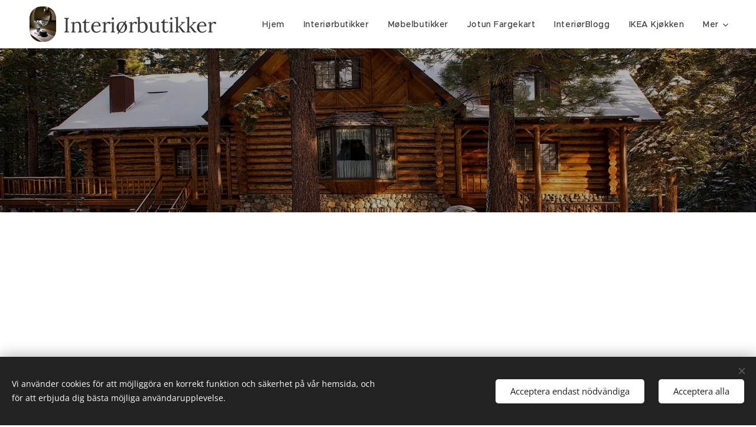

--- FILE ---
content_type: text/html; charset=UTF-8
request_url: https://www.interiorbutikker.no/hytteleverandorer/
body_size: 23256
content:
<!DOCTYPE html>
<html class="no-js" prefix="og: https://ogp.me/ns#" lang="sv">
<head><link rel="preconnect" href="https://duyn491kcolsw.cloudfront.net" crossorigin><link rel="preconnect" href="https://fonts.gstatic.com" crossorigin><meta charset="utf-8"><link rel="shortcut icon" href="https://005960fa6c.clvaw-cdnwnd.com/8699d5e13ec6dbdd76d07f9e70c86234/200011540-99f1899f1a/1592475033.ico?ph=005960fa6c"><link rel="apple-touch-icon" href="https://005960fa6c.clvaw-cdnwnd.com/8699d5e13ec6dbdd76d07f9e70c86234/200011540-99f1899f1a/1592475033.ico?ph=005960fa6c"><link rel="icon" href="https://005960fa6c.clvaw-cdnwnd.com/8699d5e13ec6dbdd76d07f9e70c86234/200011540-99f1899f1a/1592475033.ico?ph=005960fa6c">
    <meta http-equiv="X-UA-Compatible" content="IE=edge">
    <title>57 Norske hytteleverandører</title>
    <meta name="viewport" content="width=device-width,initial-scale=1">
    <meta name="msapplication-tap-highlight" content="no">
    
    <link href="https://duyn491kcolsw.cloudfront.net/files/0r/0rk/0rklmm.css?ph=005960fa6c" media="print" rel="stylesheet">
    <link href="https://duyn491kcolsw.cloudfront.net/files/2e/2e5/2e5qgh.css?ph=005960fa6c" media="screen and (min-width:100000em)" rel="stylesheet" data-type="cq" disabled>
    <link rel="stylesheet" href="https://duyn491kcolsw.cloudfront.net/files/3b/3b5/3b5edh.css?ph=005960fa6c"><link rel="stylesheet" href="https://duyn491kcolsw.cloudfront.net/files/2t/2tx/2txvmx.css?ph=005960fa6c" media="screen and (min-width:37.5em)"><link rel="stylesheet" href="https://duyn491kcolsw.cloudfront.net/files/2v/2vp/2vpyx8.css?ph=005960fa6c" data-wnd_color_scheme_file=""><link rel="stylesheet" href="https://duyn491kcolsw.cloudfront.net/files/34/34q/34qmjb.css?ph=005960fa6c" data-wnd_color_scheme_desktop_file="" media="screen and (min-width:37.5em)" disabled=""><link rel="stylesheet" href="https://duyn491kcolsw.cloudfront.net/files/1j/1jo/1jorv9.css?ph=005960fa6c" data-wnd_additive_color_file=""><link rel="stylesheet" href="https://duyn491kcolsw.cloudfront.net/files/30/301/301blh.css?ph=005960fa6c" data-wnd_typography_file=""><link rel="stylesheet" href="https://duyn491kcolsw.cloudfront.net/files/3q/3qj/3qj6tk.css?ph=005960fa6c" data-wnd_typography_desktop_file="" media="screen and (min-width:37.5em)" disabled=""><script>(()=>{let e=!1;const t=()=>{if(!e&&window.innerWidth>=600){for(let e=0,t=document.querySelectorAll('head > link[href*="css"][media="screen and (min-width:37.5em)"]');e<t.length;e++)t[e].removeAttribute("disabled");e=!0}};t(),window.addEventListener("resize",t),"container"in document.documentElement.style||fetch(document.querySelector('head > link[data-type="cq"]').getAttribute("href")).then((e=>{e.text().then((e=>{const t=document.createElement("style");document.head.appendChild(t),t.appendChild(document.createTextNode(e)),import("https://duyn491kcolsw.cloudfront.net/client/js.polyfill/container-query-polyfill.modern.js").then((()=>{let e=setInterval((function(){document.body&&(document.body.classList.add("cq-polyfill-loaded"),clearInterval(e))}),100)}))}))}))})()</script>
<link rel="preload stylesheet" href="https://duyn491kcolsw.cloudfront.net/files/2m/2m8/2m8msc.css?ph=005960fa6c" as="style"><meta name="description" content="Her finner du hytter fra norske leverandører i alfabetisk rekkefølge."><meta name="keywords" content=""><meta name="generator" content="Webnode 2"><meta name="apple-mobile-web-app-capable" content="no"><meta name="apple-mobile-web-app-status-bar-style" content="black"><meta name="format-detection" content="telephone=no"><meta name="p:domain_verify" content="b1d3bba869ae1abe9c948c1d997a101e"/>

<meta name="google-site-verification" content="t3a0h3CWH_GEe-hCDlsnyoWeIHNM-WkXRdzUqN76WCg" />

<div id="fb-root"></div>
<script>(function(d, s, id) {
  var js, fjs = d.getElementsByTagName(s)[0];
  if (d.getElementById(id)) return;
  js = d.createElement(s); js.id = id;
  js.src = "//connect.facebook.net/en_GB/sdk.js#xfbml=1&version=v2.8";
  fjs.parentNode.insertBefore(js, fjs);
}(document, 'script', 'facebook-jssdk'));</script>
<script>
  (function(i,s,o,g,r,a,m){i['GoogleAnalyticsObject']=r;i[r]=i[r]||function(){
  (i[r].q=i[r].q||[]).push(arguments)},i[r].l=1*new Date();a=s.createElement(o),
  m=s.getElementsByTagName(o)[0];a.async=1;a.src=g;m.parentNode.insertBefore(a,m)
  })(window,document,'script','https://www.google-analytics.com/analytics.js','ga');

  ga('create', 'UA-66102130-1', 'auto');
  ga('send', 'pageview');

</script>




<script data-ad-client="ca-pub-2927890814729536" async src="https://pagead2.googlesyndication.com/pagead/js/adsbygoogle.js"></script><meta property="og:url" content="https://www.interiorbutikker.no/hytteleverandorer/"><meta property="og:title" content="57 Norske hytteleverandører"><meta property="og:type" content="article"><meta property="og:description" content="Her finner du hytter fra norske leverandører i alfabetisk rekkefølge."><meta property="og:site_name" content="Interiørbutikker"><meta property="og:image" content="https://005960fa6c.clvaw-cdnwnd.com/8699d5e13ec6dbdd76d07f9e70c86234/200002852-1348114425/700/hytteleverand%C3%B8rer.jpg?ph=005960fa6c"><meta property="og:article:published_time" content="2023-08-07T00:00:00+0200"><meta name="robots" content="index,follow"><link rel="canonical" href="https://www.interiorbutikker.no/hytteleverandorer/"><script>window.checkAndChangeSvgColor=function(c){try{var a=document.getElementById(c);if(a){c=[["border","borderColor"],["outline","outlineColor"],["color","color"]];for(var h,b,d,f=[],e=0,m=c.length;e<m;e++)if(h=window.getComputedStyle(a)[c[e][1]].replace(/\s/g,"").match(/^rgb[a]?\(([0-9]{1,3}),([0-9]{1,3}),([0-9]{1,3})/i)){b="";for(var g=1;3>=g;g++)b+=("0"+parseInt(h[g],10).toString(16)).slice(-2);"0"===b.charAt(0)&&(d=parseInt(b.substr(0,2),16),d=Math.max(16,d),b=d.toString(16)+b.slice(-4));f.push(c[e][0]+"="+b)}if(f.length){var k=a.getAttribute("data-src"),l=k+(0>k.indexOf("?")?"?":"&")+f.join("&");a.src!=l&&(a.src=l,a.outerHTML=a.outerHTML)}}}catch(n){}};</script><script src="https://www.googletagmanager.com/gtag/js?id=UA-66102130-1" async></script><script>
						window.dataLayer = window.dataLayer || [];
						function gtag(){
						
						dataLayer.push(arguments);}
						gtag('js', new Date());
						</script><script>gtag('consent', 'default', {'ad_storage': 'denied', 'analytics_storage': 'denied', 'ad_user_data': 'denied', 'ad_personalization': 'denied' });</script><script>gtag('config', 'UA-66102130-1');</script></head>
<body class="l wt-page l-default l-d-none b-btn-fr b-btn-s-l b-btn-dn b-btn-bw-1 img-d-n img-t-o img-h-z line-solid b-e-ds lbox-d c-s-s    wnd-fe"><noscript>
				<iframe
				 src="https://www.googletagmanager.com/ns.html?id=GTM-542MMSL"
				 height="0"
				 width="0"
				 style="display:none;visibility:hidden"
				 >
				 </iframe>
			</noscript>

<div class="wnd-page l-page cs-gray ac-none t-t-fs-m t-t-fw-m t-t-sp-n t-t-d-t t-s-fs-s t-s-fw-m t-s-sp-n t-s-d-n t-p-fs-s t-p-fw-m t-p-sp-n t-h-fs-s t-h-fw-m t-h-sp-n t-bq-fs-s t-bq-fw-m t-bq-sp-n t-bq-d-l t-btn-fw-s t-nav-fw-l t-pd-fw-s t-nav-tt-n">
    <div class="l-w t cf t-33">
        <div class="l-bg cf">
            <div class="s-bg-l">
                
                
            </div>
        </div>
        <header class="l-h cf">
            <div class="sw cf">
	<div class="sw-c cf"><section data-space="true" class="s s-hn s-hn-default wnd-mt-classic wnd-na-c logo-classic sc-w   wnd-w-max wnd-nh-m wnd-nav-border menu-default-underline">
	<div class="s-w">
		<div class="s-o">

			<div class="s-bg">
                <div class="s-bg-l">
                    
                    
                </div>
			</div>

			<div class="h-w h-f wnd-fixed">

				<div class="n-l">
					<div class="s-c menu-nav">
						<div class="logo-block">
							<div class="b b-l logo logo-bg logo-wb lora wnd-logo-with-text wnd-iar-1-1 logo-32 b-ls-l" id="wnd_LogoBlock_29699" data-wnd_mvc_type="wnd.fe.LogoBlock">
	<div class="b-l-c logo-content">
		<a class="b-l-link logo-link" href="/home/">

			<div class="b-l-image logo-image">
				<div class="b-l-image-w logo-image-cell">
                    <picture><source type="image/webp" srcset="https://005960fa6c.clvaw-cdnwnd.com/8699d5e13ec6dbdd76d07f9e70c86234/200046135-05c4105c45/450/logo.webp?ph=005960fa6c 338w, https://005960fa6c.clvaw-cdnwnd.com/8699d5e13ec6dbdd76d07f9e70c86234/200046135-05c4105c45/700/logo.webp?ph=005960fa6c 525w, https://005960fa6c.clvaw-cdnwnd.com/8699d5e13ec6dbdd76d07f9e70c86234/200046135-05c4105c45/logo.webp?ph=005960fa6c 1441w" sizes="(min-width: 600px) 450px, (min-width: 360px) calc(100vw * 0.8), 100vw" ><img src="https://005960fa6c.clvaw-cdnwnd.com/8699d5e13ec6dbdd76d07f9e70c86234/200015500-1bffb1bffe/logo.jpeg?ph=005960fa6c" alt="" width="1441" height="1920" class="wnd-logo-img" ></picture>
				</div>
			</div>

			

			<div class="b-l-br logo-br"></div>

			<div class="b-l-text logo-text-wrapper">
				<div class="b-l-text-w logo-text">
					<span class="b-l-text-c logo-text-cell"><font class="wnd-font-size-110">Interiørbutikker</font></span>
				</div>
			</div>

		</a>
	</div>
</div>
						</div>

						<div id="menu-slider">
							<div id="menu-block">
								<nav id="menu"><div class="menu-font menu-wrapper">
	<a href="#" class="menu-close" rel="nofollow" title="Close Menu"></a>
	<ul role="menubar" aria-label="Meny" class="level-1">
		<li role="none" class="wnd-homepage">
			<a class="menu-item" role="menuitem" href="/home/"><span class="menu-item-text">Hjem</span></a>
			
		</li><li role="none">
			<a class="menu-item" role="menuitem" href="/interiorbutikker/"><span class="menu-item-text">Interiørbutikker</span></a>
			
		</li><li role="none">
			<a class="menu-item" role="menuitem" href="/mobelbutikker/"><span class="menu-item-text">Møbelbutikker</span></a>
			
		</li><li role="none">
			<a class="menu-item" role="menuitem" href="/jotun-fargekart/"><span class="menu-item-text">Jotun Fargekart</span></a>
			
		</li><li role="none">
			<a class="menu-item" role="menuitem" href="/blogg/"><span class="menu-item-text">InteriørBlogg</span></a>
			
		</li><li role="none">
			<a class="menu-item" role="menuitem" href="/ikea-kjokken/"><span class="menu-item-text">IKEA Kjøkken</span></a>
			
		</li><li role="none">
			<a class="menu-item" role="menuitem" href="/epoq-kjokken/"><span class="menu-item-text">Epoq kjøkken</span></a>
			
		</li><li role="none">
			<a class="menu-item" role="menuitem" href="/hth-kjokken/"><span class="menu-item-text">HTH Kjøkken</span></a>
			
		</li><li role="none">
			<a class="menu-item" role="menuitem" href="/aubo-kjokken/"><span class="menu-item-text">AUBO Kjøkken</span></a>
			
		</li><li role="none">
			<a class="menu-item" role="menuitem" href="/hagemobler/"><span class="menu-item-text">Hagemøbler</span></a>
			
		</li><li role="none">
			<a class="menu-item" role="menuitem" href="/kjokkenleverandorer/"><span class="menu-item-text">Kjøkken</span></a>
			
		</li><li role="none">
			<a class="menu-item" role="menuitem" href="/husleverandorer/"><span class="menu-item-text">Husleverandører </span></a>
			
		</li><li role="none" class="wnd-active wnd-active-path">
			<a class="menu-item" role="menuitem" href="/hytteleverandorer/"><span class="menu-item-text">Hytteleverandører</span></a>
			
		</li><li role="none">
			<a class="menu-item" role="menuitem" href="/interior-salg/"><span class="menu-item-text">Interiør salg</span></a>
			
		</li><li role="none">
			<a class="menu-item" role="menuitem" href="/barneinterior/"><span class="menu-item-text">Barneinteriør</span></a>
			
		</li><li role="none">
			<a class="menu-item" role="menuitem" href="/kjokkenutstyr-og-hvitevarer/"><span class="menu-item-text">Kjøkkenutstyr og hvitevarer</span></a>
			
		</li><li role="none">
			<a class="menu-item" role="menuitem" href="/mitt-vakre-hjem/"><span class="menu-item-text">Mitt vakre hjem</span></a>
			
		</li><li role="none">
			<a class="menu-item" role="menuitem" href="/byggevarer/"><span class="menu-item-text">Byggevarer</span></a>
			
		</li><li role="none">
			<a class="menu-item" role="menuitem" href="/mahoom/"><span class="menu-item-text">Mahoom</span></a>
			
		</li><li role="none">
			<a class="menu-item" role="menuitem" href="/mummikopper/"><span class="menu-item-text">Mummikopper</span></a>
			
		</li><li role="none">
			<a class="menu-item" role="menuitem" href="/kontakt/"><span class="menu-item-text">Kontakt/informasjon</span></a>
			
		</li>
	</ul>
	<span class="more-text">Mer</span>
</div></nav>
							</div>
						</div>

						<div class="cart-and-mobile">
							
							

							<div id="menu-mobile">
								<a href="#" id="menu-submit"><span></span>Meny</a>
							</div>
						</div>

					</div>
				</div>

			</div>

		</div>
	</div>
</section></div>
</div>
        </header>
        <main class="l-m cf">
            <div class="sw cf">
	<div class="sw-c cf"><section class="s s-hm s-hm-no-claim cf sc-m wnd-background-image  wnd-w-max wnd-s-normal wnd-h-50 wnd-nh-m wnd-p-cc hn-default">
	<div class="s-w cf">
		<div class="s-o cf">
			<div class="s-bg">
				<div class="s-bg-l wnd-background-image fx-none bgatt-scroll bgpos-center-center overlay-black-light">
                    <picture><source type="image/webp" srcset="https://005960fa6c.clvaw-cdnwnd.com/8699d5e13ec6dbdd76d07f9e70c86234/200025441-3f3463f34a/700/hytteleverand%C3%B8rer.webp?ph=005960fa6c 700w, https://005960fa6c.clvaw-cdnwnd.com/8699d5e13ec6dbdd76d07f9e70c86234/200025441-3f3463f34a/hytteleverand%C3%B8rer.webp?ph=005960fa6c 1920w, https://005960fa6c.clvaw-cdnwnd.com/8699d5e13ec6dbdd76d07f9e70c86234/200025441-3f3463f34a/hytteleverand%C3%B8rer.webp?ph=005960fa6c 2x" sizes="100vw" ><img src="https://005960fa6c.clvaw-cdnwnd.com/8699d5e13ec6dbdd76d07f9e70c86234/200002852-1348114425/hytteleverand%C3%B8rer.jpg?ph=005960fa6c" width="1920" height="972" alt="" fetchpriority="high" ></picture>
					
				</div>
			</div>
			<div class="h-c s-c"></div>
			<a href="#mediaArrow" class="media-arrow" aria-label="Scroll to the content"></a>
		</div>
	</div>
	<div id="mediaArrow"></div>

	<script>(()=>{const e=()=>{document.querySelector(".media-arrow").style.display=1===document.querySelector(".l-m .sw-c").children.length?"none":"block"};document.addEventListener("DOMContentLoaded",e),document.addEventListener("wnd-content-change",e)})()</script>
</section><section class="s s-basic cf sc-w   wnd-w-default wnd-s-normal wnd-h-auto">
	<div class="s-w cf">
		<div class="s-o s-fs cf">
			<div class="s-bg cf">
				<div class="s-bg-l">
                    
					
				</div>
			</div>
			<div class="s-c s-fs cf">
				<div class="ez cf wnd-no-cols">
	<div class="ez-c"><div class="b b-text cf">
	<div class="b-c b-text-c b-s b-s-t60 b-s-b60 b-cs cf"><h1 class="wnd-align-center">Hytteleverandører</h1>
</div>
</div><div class="b b-text cf">
	<div class="b-c b-text-c b-s b-s-t60 b-s-b60 b-cs cf"><h2 class="wnd-align-center"><font class="wnd-font-size-80">57 Norske hytteleverandører</font></h2><p class="wnd-align-center"><font class="wnd-font-size-120">Her finner du hytter fra norske leverandører&nbsp;i alfabetisk rekkefølge</font><br></p></div>
</div><div class="b b-text cf">
	<div class="b-c b-text-c b-s b-s-t60 b-s-b60 b-cs cf"><p><b>A</b></p><p>Arona trehus (Oslo)&nbsp;<a href="https://www.aronatrehus.no/hytter" target="_blank"><font class="wsw-37">https://www.aronatrehus.no/hytter</font></a>
</p><p><b>B</b></p><p>Berge sag og trelast AS (Rogaland)&nbsp;<a href="https://www.bergesag.no/" target="_blank"><font class="wsw-37">https://www.bergesag.no/</font></a>
</p><p>Blink hus (Vestfold)&nbsp;<a href="https://www.blink-hus.no/blinkhus/hytter" target="_blank"><font class="wsw-37">https://www.blink-hus.no/blinkhus/hytter</font></a></p><p>BoligPartner (Hedmark)&nbsp;<a href="https://boligpartner.no/hytter" target="_blank"><font class="wsw-37">https://boligpartner.no/hytter</font></a>
</p><p>Buengruppen (Telemark)&nbsp;<a href="https://buengruppen.no/" target="_blank"><font class="wsw-37">https://buengruppen.no/</font></a></p><p><b>D</b></p><p>Drammens Hus &amp; Hytter (Buskerud)&nbsp;<a href="https://dhh.no/hytter" target="_blank"><font class="wsw-37">https://dhh.no/hytter</font></a>
<br></p><p>Drømmehytten (Rogaland)<b>&nbsp;</b><font class="wsw-37"><a href="https://www.drommehytten.no/" target="_blank"><font class="wsw-37">https://www.drommehytten.no/</font></a>&nbsp;</font></p><p><b>E</b></p><p>Ebk hytter (Oslo)&nbsp;<a href="https://www.ebk-hytte.no/" target="_blank"><font class="wsw-37">https://www.ebk-hytte.no/</font></a></p><p>Eiken hytter (Vest-Agder)&nbsp;<a href="https://www.eikenhytter.no/" target="_blank"><font class="wsw-37">https://www.eikenhytter.no/</font></a>
</p><p>Eikås Hytter &amp; Hus AS (Vest-Agder)&nbsp;<font class="wsw-02"><a href="https://eikas.no/" target="_blank"><font class="wsw-37">https://eikas.no/</font></a>&nbsp;</font></p></div>
</div><div class="b b-html b-s">
	<div class="b-c">
		<blockquote class="instagram-media" data-instgrm-permalink="https://www.instagram.com/p/BoYolnRHrwC/?utm_source=ig_embed&amp;utm_medium=loading" data-instgrm-version="12" style=" background:#FFF; border:0; border-radius:3px; box-shadow:0 0 1px 0 rgba(0,0,0,0.5),0 1px 10px 0 rgba(0,0,0,0.15); margin: 1px; max-width:540px; min-width:326px; padding:0; width:99.375%; width:-webkit-calc(100% - 2px); width:calc(100% - 2px);"><div style="padding:16px;"> <a href="https://www.instagram.com/p/BoYolnRHrwC/?utm_source=ig_embed&amp;utm_medium=loading" style=" background:#FFFFFF; line-height:0; padding:0 0; text-align:center; text-decoration:none; width:100%;" target="_blank"> <div style=" display: flex; flex-direction: row; align-items: center;"> <div style="background-color: #F4F4F4; border-radius: 50%; flex-grow: 0; height: 40px; margin-right: 14px; width: 40px;"></div> <div style="display: flex; flex-direction: column; flex-grow: 1; justify-content: center;"> <div style=" background-color: #F4F4F4; border-radius: 4px; flex-grow: 0; height: 14px; margin-bottom: 6px; width: 100px;"></div> <div style=" background-color: #F4F4F4; border-radius: 4px; flex-grow: 0; height: 14px; width: 60px;"></div></div></div><div style="padding: 19% 0;"></div><div style="display:block; height:50px; margin:0 auto 12px; width:50px;"><svg width="50px" height="50px" viewBox="0 0 60 60" version="1.1" xmlns="https://www.w3.org/2000/svg" xmlns:xlink="https://www.w3.org/1999/xlink"><g stroke="none" stroke-width="1" fill="none" fill-rule="evenodd"><g transform="translate(-511.000000, -20.000000)" fill="#000000"><g><path d="M556.869,30.41 C554.814,30.41 553.148,32.076 553.148,34.131 C553.148,36.186 554.814,37.852 556.869,37.852 C558.924,37.852 560.59,36.186 560.59,34.131 C560.59,32.076 558.924,30.41 556.869,30.41 M541,60.657 C535.114,60.657 530.342,55.887 530.342,50 C530.342,44.114 535.114,39.342 541,39.342 C546.887,39.342 551.658,44.114 551.658,50 C551.658,55.887 546.887,60.657 541,60.657 M541,33.886 C532.1,33.886 524.886,41.1 524.886,50 C524.886,58.899 532.1,66.113 541,66.113 C549.9,66.113 557.115,58.899 557.115,50 C557.115,41.1 549.9,33.886 541,33.886 M565.378,62.101 C565.244,65.022 564.756,66.606 564.346,67.663 C563.803,69.06 563.154,70.057 562.106,71.106 C561.058,72.155 560.06,72.803 558.662,73.347 C557.607,73.757 556.021,74.244 553.102,74.378 C549.944,74.521 548.997,74.552 541,74.552 C533.003,74.552 532.056,74.521 528.898,74.378 C525.979,74.244 524.393,73.757 523.338,73.347 C521.94,72.803 520.942,72.155 519.894,71.106 C518.846,70.057 518.197,69.06 517.654,67.663 C517.244,66.606 516.755,65.022 516.623,62.101 C516.479,58.943 516.448,57.996 516.448,50 C516.448,42.003 516.479,41.056 516.623,37.899 C516.755,34.978 517.244,33.391 517.654,32.338 C518.197,30.938 518.846,29.942 519.894,28.894 C520.942,27.846 521.94,27.196 523.338,26.654 C524.393,26.244 525.979,25.756 528.898,25.623 C532.057,25.479 533.004,25.448 541,25.448 C548.997,25.448 549.943,25.479 553.102,25.623 C556.021,25.756 557.607,26.244 558.662,26.654 C560.06,27.196 561.058,27.846 562.106,28.894 C563.154,29.942 563.803,30.938 564.346,32.338 C564.756,33.391 565.244,34.978 565.378,37.899 C565.522,41.056 565.552,42.003 565.552,50 C565.552,57.996 565.522,58.943 565.378,62.101 M570.82,37.631 C570.674,34.438 570.167,32.258 569.425,30.349 C568.659,28.377 567.633,26.702 565.965,25.035 C564.297,23.368 562.623,22.342 560.652,21.575 C558.743,20.834 556.562,20.326 553.369,20.18 C550.169,20.033 549.148,20 541,20 C532.853,20 531.831,20.033 528.631,20.18 C525.438,20.326 523.257,20.834 521.349,21.575 C519.376,22.342 517.703,23.368 516.035,25.035 C514.368,26.702 513.342,28.377 512.574,30.349 C511.834,32.258 511.326,34.438 511.181,37.631 C511.035,40.831 511,41.851 511,50 C511,58.147 511.035,59.17 511.181,62.369 C511.326,65.562 511.834,67.743 512.574,69.651 C513.342,71.625 514.368,73.296 516.035,74.965 C517.703,76.634 519.376,77.658 521.349,78.425 C523.257,79.167 525.438,79.673 528.631,79.82 C531.831,79.965 532.853,80.001 541,80.001 C549.148,80.001 550.169,79.965 553.369,79.82 C556.562,79.673 558.743,79.167 560.652,78.425 C562.623,77.658 564.297,76.634 565.965,74.965 C567.633,73.296 568.659,71.625 569.425,69.651 C570.167,67.743 570.674,65.562 570.82,62.369 C570.966,59.17 571,58.147 571,50 C571,41.851 570.966,40.831 570.82,37.631"></path></g></g></g></svg></div><div style="padding-top: 8px;"> <div style=" color:#3897f0; font-family:Arial,sans-serif; font-size:14px; font-style:normal; font-weight:550; line-height:18px;"> Visa det här inlägget på Instagram</div></div><div style="padding: 12.5% 0;"></div> <div style="display: flex; flex-direction: row; margin-bottom: 14px; align-items: center;"><div> <div style="background-color: #F4F4F4; border-radius: 50%; height: 12.5px; width: 12.5px; transform: translateX(0px) translateY(7px);"></div> <div style="background-color: #F4F4F4; height: 12.5px; transform: rotate(-45deg) translateX(3px) translateY(1px); width: 12.5px; flex-grow: 0; margin-right: 14px; margin-left: 2px;"></div> <div style="background-color: #F4F4F4; border-radius: 50%; height: 12.5px; width: 12.5px; transform: translateX(9px) translateY(-18px);"></div></div><div style="margin-left: 8px;"> <div style=" background-color: #F4F4F4; border-radius: 50%; flex-grow: 0; height: 20px; width: 20px;"></div> <div style=" width: 0; height: 0; border-top: 2px solid transparent; border-left: 6px solid #f4f4f4; border-bottom: 2px solid transparent; transform: translateX(16px) translateY(-4px) rotate(30deg)"></div></div><div style="margin-left: auto;"> <div style=" width: 0px; border-top: 8px solid #F4F4F4; border-right: 8px solid transparent; transform: translateY(16px);"></div> <div style=" background-color: #F4F4F4; flex-grow: 0; height: 12px; width: 16px; transform: translateY(-4px);"></div> <div style=" width: 0; height: 0; border-top: 8px solid #F4F4F4; border-left: 8px solid transparent; transform: translateY(-4px) translateX(8px);"></div></div></div> <div style="display: flex; flex-direction: column; flex-grow: 1; justify-content: center; margin-bottom: 24px;"> <div style=" background-color: #F4F4F4; border-radius: 4px; flex-grow: 0; height: 14px; margin-bottom: 6px; width: 224px;"></div> <div style=" background-color: #F4F4F4; border-radius: 4px; flex-grow: 0; height: 14px; width: 144px;"></div></div></a><p style=" color:#c9c8cd; font-family:Arial,sans-serif; font-size:14px; line-height:17px; margin-bottom:0; margin-top:8px; overflow:hidden; padding:8px 0 7px; text-align:center; text-overflow:ellipsis; white-space:nowrap;"><a href="https://www.instagram.com/p/BoYolnRHrwC/?utm_source=ig_embed&amp;utm_medium=loading" style=" color:#c9c8cd; font-family:Arial,sans-serif; font-size:14px; font-style:normal; font-weight:normal; line-height:17px; text-decoration:none;" target="_blank">Ett inlägg delat av Eikås Hytter &amp; Hus (@eikashytteroghus)</a> <time style=" font-family:Arial,sans-serif; font-size:14px; line-height:17px;" datetime="2018-10-01T09:08:27+00:00">1 Okt 2018 kl. 2:08 PDT</time></p></div></blockquote> <script async="" src="//www.instagram.com/embed.js"></script>
	</div>
</div><div class="b b-text cf">
	<div class="b-c b-text-c b-s b-s-t60 b-s-b60 b-cs cf"><p>Enkelrum Norge&nbsp;<font class="wsw-27"><a href="https://enkelrum.se/no/" target="_blank">https://enkelrum.se/no/</a></font></p><p>Eventyrhytter (Hedmark)&nbsp;<font class="wsw-37"><a href="https://eventyrhytter.no/" target="_blank"><font class="wsw-37">https://eventyrhytter.no/</font></a>
</font>&nbsp;<br></p><p><b>F</b></p><p>Familiehytta (Oslo)<b>&nbsp;</b><a href="https://www.familiehytta.no/" target="_blank"><font class="wsw-37">https://www.familiehytta.no/&nbsp;</font></a></p><p>Favoritthytten Sirdal (Rogaland)&nbsp;<a href="https://www.favoritthytten.no/" target="_blank"><font class="wsw-37">https://www.favoritthytten.no/</font></a>
</p><p>Finnskogslaft (Hedmark)&nbsp;<a href="https://www.finnskogslaft.no/" target="_blank"><font class="wsw-37">https://www.finnskogslaft.no/</font></a>
</p><p>Fjord og fjellhytter (Oslo)&nbsp;<a href="https://www.fjordogfjellhytter.no/" target="_blank"><font class="wsw-37">https://www.fjordogfjellhytter.no/</font></a></p><p>Fosen hytta AS (Trøndelag)&nbsp;<a href="https://fosen-hytta.no/" target="_blank"><font class="wsw-37">https://fosen-hytta.no/</font></a></p><p><b>G</b></p><p>Geilo laft (Hordaland)&nbsp;<a href="https://geilolaft.no/" target="_blank"><font class="wsw-37">https://geilolaft.no/</font></a>
</p></div>
</div><div class="b b-html b-s">
	<div class="b-c">
		<blockquote class="instagram-media" data-instgrm-permalink="https://www.instagram.com/p/BwBwkX6lMH2/?utm_source=ig_embed&amp;utm_medium=loading" data-instgrm-version="12" style=" background:#FFF; border:0; border-radius:3px; box-shadow:0 0 1px 0 rgba(0,0,0,0.5),0 1px 10px 0 rgba(0,0,0,0.15); margin: 1px; max-width:540px; min-width:326px; padding:0; width:99.375%; width:-webkit-calc(100% - 2px); width:calc(100% - 2px);"><div style="padding:16px;"> <a href="https://www.instagram.com/p/BwBwkX6lMH2/?utm_source=ig_embed&amp;utm_medium=loading" style=" background:#FFFFFF; line-height:0; padding:0 0; text-align:center; text-decoration:none; width:100%;" target="_blank"> <div style=" display: flex; flex-direction: row; align-items: center;"> <div style="background-color: #F4F4F4; border-radius: 50%; flex-grow: 0; height: 40px; margin-right: 14px; width: 40px;"></div> <div style="display: flex; flex-direction: column; flex-grow: 1; justify-content: center;"> <div style=" background-color: #F4F4F4; border-radius: 4px; flex-grow: 0; height: 14px; margin-bottom: 6px; width: 100px;"></div> <div style=" background-color: #F4F4F4; border-radius: 4px; flex-grow: 0; height: 14px; width: 60px;"></div></div></div><div style="padding: 19% 0;"></div><div style="display:block; height:50px; margin:0 auto 12px; width:50px;"><svg width="50px" height="50px" viewBox="0 0 60 60" version="1.1" xmlns="https://www.w3.org/2000/svg" xmlns:xlink="https://www.w3.org/1999/xlink"><g stroke="none" stroke-width="1" fill="none" fill-rule="evenodd"><g transform="translate(-511.000000, -20.000000)" fill="#000000"><g><path d="M556.869,30.41 C554.814,30.41 553.148,32.076 553.148,34.131 C553.148,36.186 554.814,37.852 556.869,37.852 C558.924,37.852 560.59,36.186 560.59,34.131 C560.59,32.076 558.924,30.41 556.869,30.41 M541,60.657 C535.114,60.657 530.342,55.887 530.342,50 C530.342,44.114 535.114,39.342 541,39.342 C546.887,39.342 551.658,44.114 551.658,50 C551.658,55.887 546.887,60.657 541,60.657 M541,33.886 C532.1,33.886 524.886,41.1 524.886,50 C524.886,58.899 532.1,66.113 541,66.113 C549.9,66.113 557.115,58.899 557.115,50 C557.115,41.1 549.9,33.886 541,33.886 M565.378,62.101 C565.244,65.022 564.756,66.606 564.346,67.663 C563.803,69.06 563.154,70.057 562.106,71.106 C561.058,72.155 560.06,72.803 558.662,73.347 C557.607,73.757 556.021,74.244 553.102,74.378 C549.944,74.521 548.997,74.552 541,74.552 C533.003,74.552 532.056,74.521 528.898,74.378 C525.979,74.244 524.393,73.757 523.338,73.347 C521.94,72.803 520.942,72.155 519.894,71.106 C518.846,70.057 518.197,69.06 517.654,67.663 C517.244,66.606 516.755,65.022 516.623,62.101 C516.479,58.943 516.448,57.996 516.448,50 C516.448,42.003 516.479,41.056 516.623,37.899 C516.755,34.978 517.244,33.391 517.654,32.338 C518.197,30.938 518.846,29.942 519.894,28.894 C520.942,27.846 521.94,27.196 523.338,26.654 C524.393,26.244 525.979,25.756 528.898,25.623 C532.057,25.479 533.004,25.448 541,25.448 C548.997,25.448 549.943,25.479 553.102,25.623 C556.021,25.756 557.607,26.244 558.662,26.654 C560.06,27.196 561.058,27.846 562.106,28.894 C563.154,29.942 563.803,30.938 564.346,32.338 C564.756,33.391 565.244,34.978 565.378,37.899 C565.522,41.056 565.552,42.003 565.552,50 C565.552,57.996 565.522,58.943 565.378,62.101 M570.82,37.631 C570.674,34.438 570.167,32.258 569.425,30.349 C568.659,28.377 567.633,26.702 565.965,25.035 C564.297,23.368 562.623,22.342 560.652,21.575 C558.743,20.834 556.562,20.326 553.369,20.18 C550.169,20.033 549.148,20 541,20 C532.853,20 531.831,20.033 528.631,20.18 C525.438,20.326 523.257,20.834 521.349,21.575 C519.376,22.342 517.703,23.368 516.035,25.035 C514.368,26.702 513.342,28.377 512.574,30.349 C511.834,32.258 511.326,34.438 511.181,37.631 C511.035,40.831 511,41.851 511,50 C511,58.147 511.035,59.17 511.181,62.369 C511.326,65.562 511.834,67.743 512.574,69.651 C513.342,71.625 514.368,73.296 516.035,74.965 C517.703,76.634 519.376,77.658 521.349,78.425 C523.257,79.167 525.438,79.673 528.631,79.82 C531.831,79.965 532.853,80.001 541,80.001 C549.148,80.001 550.169,79.965 553.369,79.82 C556.562,79.673 558.743,79.167 560.652,78.425 C562.623,77.658 564.297,76.634 565.965,74.965 C567.633,73.296 568.659,71.625 569.425,69.651 C570.167,67.743 570.674,65.562 570.82,62.369 C570.966,59.17 571,58.147 571,50 C571,41.851 570.966,40.831 570.82,37.631"></path></g></g></g></svg></div><div style="padding-top: 8px;"> <div style=" color:#3897f0; font-family:Arial,sans-serif; font-size:14px; font-style:normal; font-weight:550; line-height:18px;"> Visa det här inlägget på Instagram</div></div><div style="padding: 12.5% 0;"></div> <div style="display: flex; flex-direction: row; margin-bottom: 14px; align-items: center;"><div> <div style="background-color: #F4F4F4; border-radius: 50%; height: 12.5px; width: 12.5px; transform: translateX(0px) translateY(7px);"></div> <div style="background-color: #F4F4F4; height: 12.5px; transform: rotate(-45deg) translateX(3px) translateY(1px); width: 12.5px; flex-grow: 0; margin-right: 14px; margin-left: 2px;"></div> <div style="background-color: #F4F4F4; border-radius: 50%; height: 12.5px; width: 12.5px; transform: translateX(9px) translateY(-18px);"></div></div><div style="margin-left: 8px;"> <div style=" background-color: #F4F4F4; border-radius: 50%; flex-grow: 0; height: 20px; width: 20px;"></div> <div style=" width: 0; height: 0; border-top: 2px solid transparent; border-left: 6px solid #f4f4f4; border-bottom: 2px solid transparent; transform: translateX(16px) translateY(-4px) rotate(30deg)"></div></div><div style="margin-left: auto;"> <div style=" width: 0px; border-top: 8px solid #F4F4F4; border-right: 8px solid transparent; transform: translateY(16px);"></div> <div style=" background-color: #F4F4F4; flex-grow: 0; height: 12px; width: 16px; transform: translateY(-4px);"></div> <div style=" width: 0; height: 0; border-top: 8px solid #F4F4F4; border-left: 8px solid transparent; transform: translateY(-4px) translateX(8px);"></div></div></div> <div style="display: flex; flex-direction: column; flex-grow: 1; justify-content: center; margin-bottom: 24px;"> <div style=" background-color: #F4F4F4; border-radius: 4px; flex-grow: 0; height: 14px; margin-bottom: 6px; width: 224px;"></div> <div style=" background-color: #F4F4F4; border-radius: 4px; flex-grow: 0; height: 14px; width: 144px;"></div></div></a><p style=" color:#c9c8cd; font-family:Arial,sans-serif; font-size:14px; line-height:17px; margin-bottom:0; margin-top:8px; overflow:hidden; padding:8px 0 7px; text-align:center; text-overflow:ellipsis; white-space:nowrap;"><a href="https://www.instagram.com/p/BwBwkX6lMH2/?utm_source=ig_embed&amp;utm_medium=loading" style=" color:#c9c8cd; font-family:Arial,sans-serif; font-size:14px; font-style:normal; font-weight:normal; line-height:17px; text-decoration:none;" target="_blank">Ett inlägg delat av Geilo Laft (@geilolaft)</a> <time style=" font-family:Arial,sans-serif; font-size:14px; line-height:17px;" datetime="2019-04-09T08:06:48+00:00">9 Apr 2019 kl. 1:06 PDT</time></p></div></blockquote> <script async="" src="//www.instagram.com/embed.js"></script>
	</div>
</div><div class="b b-text cf">
	<div class="b-c b-text-c b-s b-s-t60 b-s-b60 b-cs cf"><p id="wnd_TextBlock_43633_inner_0" data-wnd_is_separable="1" data-wnd_separable_index="0" data-wnd_separable_id="wnd_TextBlock_43633"><b>H</b></p><p id="wnd_TextBlock_43633_inner_1" data-wnd_is_separable="1" data-wnd_separable_index="1" data-wnd_separable_id="wnd_TextBlock_43633">Handlaft &amp; Tredesign AS (Hedmark)&nbsp;<a href="https://www.alvdalhandlaft.no/" target="_blank"><font class="wsw-37">https://www.alvdalhandlaft.no/
</font>&nbsp;</a><br></p><p id="wnd_TextBlock_43633_inner_2" data-wnd_is_separable="1" data-wnd_separable_index="2" data-wnd_separable_id="wnd_TextBlock_43633">Hamco bygg (Troms)&nbsp;<a href="https://www.hamcobygg.no/hytte/" target="_blank"><font class="wsw-37">https://www.hamcobygg.no/hytte/</font></a></p><p id="wnd_TextBlock_43633_inner_3" data-wnd_is_separable="1" data-wnd_separable_index="3" data-wnd_separable_id="wnd_TextBlock_43633">Haukeli hytter og hus (Telemark)&nbsp;<a href="https://www.haukelihytter.no/" target="_blank"><font class="wsw-37">https://www.haukelihytter.no/</font></a>
</p><p id="wnd_TextBlock_43633_inner_4" data-wnd_is_separable="1" data-wnd_separable_index="4" data-wnd_separable_id="wnd_TextBlock_43633">Hedda hytter (Oppland)&nbsp;<a href="https://hedda.no/" target="_blank"><font class="wsw-37">https://hedda.no/</font></a>
</p><p id="wnd_TextBlock_43633_inner_5" data-wnd_is_separable="1" data-wnd_separable_index="5" data-wnd_separable_id="wnd_TextBlock_43633">Heimobohytter (Finnmark)&nbsp;<a href="https://heimbohytter.no/" target="_blank"><font class="wsw-37">https://heimbohytter.no/</font></a>
</p><p id="wnd_TextBlock_43633_inner_6" data-wnd_is_separable="1" data-wnd_separable_index="6" data-wnd_separable_id="wnd_TextBlock_43633">Hellvik hus (Rogaland)&nbsp;<a href="https://www.hellvikhus.no/ferdighytter/" target="_blank"><font class="wsw-37">https://www.hellvikhus.no/ferdighytter/</font></a>
</p><p id="wnd_TextBlock_43633_inner_7" data-wnd_is_separable="1" data-wnd_separable_index="7" data-wnd_separable_id="wnd_TextBlock_43633">Hibahus (Hordaland)&nbsp;<a href="https://www.hibahus.no/hytte/" target="_blank"><font class="wsw-37">https://www.hibahus.no/hytte/</font></a>
</p><p id="wnd_TextBlock_43633_inner_8" data-wnd_is_separable="1" data-wnd_separable_index="8" data-wnd_separable_id="wnd_TextBlock_43633">Hovin Laft AS (Buskerud)&nbsp;<a href="https://hovinlaft.no/" target="_blank"><font class="wsw-37">https://hovinlaft.no/</font></a>
</p><p id="wnd_TextBlock_43633_inner_9" data-wnd_is_separable="1" data-wnd_separable_index="9" data-wnd_separable_id="wnd_TextBlock_43633"><b>I</b></p><p id="wnd_TextBlock_43633_inner_10" data-wnd_is_separable="1" data-wnd_separable_index="10" data-wnd_separable_id="wnd_TextBlock_43633">Idehus (Trøndelag)&nbsp;<a href="https://www.idehus.no/hytter" target="_blank"><font class="wsw-37">https://www.idehus.no/hytter</font></a>
</p></div>
</div><div class="b b-html b-s">
	<div class="b-c">
		<script async="" src="//pagead2.googlesyndication.com/pagead/js/adsbygoogle.js"></script>
<ins class="adsbygoogle" style="display:block" data-ad-format="fluid" data-ad-layout-key="-6t+en+2u-56-1d" data-ad-client="ca-pub-2927890814729536" data-ad-slot="2995431602"></ins>
<script>
     (adsbygoogle = window.adsbygoogle || []).push({});
</script>
	</div>
</div><div class="b b-text cf">
	<div class="b-c b-text-c b-s b-s-t60 b-s-b60 b-cs cf"><p><b>J</b></p><p>Jolsterbygg (Sogn og Fjordane)&nbsp;<a href="http://www.jolsterbygg.no/" target="_blank"><font class="wsw-37">https://www.jolsterbygg.no/</font></a>
</p><p>Jøra bygg<b>&nbsp;</b>(Oppland)&nbsp;<a href="https://jora-bygg.no/" target="_blank"><font class="wsw-37">https://jora-bygg.no/</font></a>
</p><p><b>K</b></p><p>Kviknehytta (Hedmark)&nbsp;<a href="http://www.kviknehytta.no/" target="_blank" style="background-color: rgb(255, 255, 255); font-size: 1.075rem;"><font class="wsw-37">https://www.kviknehytta.no/</font></a></p><p><b>L</b></p><p>Levehytter (Oppland )&nbsp;<a href="http://levehytter.no/" target="_blank"><font class="wsw-37">https://levehytter.no/</font></a>
</p><p>Lugnhytter (Vestfold)&nbsp;<a href="https://lugnhytter.no/" target="_blank"><font class="wsw-37">https://lugnhytter.no/</font></a>
</p><p><strong>M</strong></p><p>Modultre (Viken)&nbsp;<a href="https://modultre.no/" target="_blank"><font class="wsw-37">https://modultre.no/</font></a></p><p><strong>N</strong></p><p>Nordlyshytter (Oslo)&nbsp;<a href="https://www.nordlyshytter.no/" target="_blank"><font class="wsw-37">https://www.nordlyshytter.no/</font></a>
</p><p>Norgeshus (Trøndelag)&nbsp;<a href="https://www.norgeshus.no/hytter/" target="_blank"><font class="wsw-37">https://www.norgeshus.no/hytter/</font></a>
</p><p>Nore laft (Buskerud)&nbsp;<a href="https://norelaft.no/" target="_blank"><font class="wsw-37">https://norelaft.no/</font></a>
</p><p>Norske fjellhus (Buskerud)&nbsp;<a href="https://norskefjellhus.no/" target="_blank"><font class="wsw-37">https://norskefjellhus.no/</font></a>
</p></div>
</div><div class="b b-html b-s">
	<div class="b-c">
		<script async="" src="//pagead2.googlesyndication.com/pagead/js/adsbygoogle.js"></script>
<ins class="adsbygoogle" style="display:block" data-ad-format="fluid" data-ad-layout-key="-6t+en+2u-56-1d" data-ad-client="ca-pub-2927890814729536" data-ad-slot="2995431602"></ins>
<script>
     (adsbygoogle = window.adsbygoogle || []).push({});
</script>
	</div>
</div><div class="b b-text cf">
	<div class="b-c b-text-c b-s b-s-t60 b-s-b60 b-cs cf"><p id="wnd_TextBlock_58337_inner_13" data-wnd_is_separable="1" data-wnd_separable_index="13" data-wnd_separable_id="wnd_TextBlock_58337"><b>O</b></p><p id="wnd_TextBlock_58337_inner_14" data-wnd_is_separable="1" data-wnd_separable_index="14" data-wnd_separable_id="wnd_TextBlock_58337">Orkla laft (Sør-Trøndelag)&nbsp;<a href="https://www.orklalaft.no/" target="_blank"><font class="wsw-37">https://www.orklalaft.no/</font></a>
</p><p id="wnd_TextBlock_58337_inner_15" data-wnd_is_separable="1" data-wnd_separable_index="15" data-wnd_separable_id="wnd_TextBlock_58337">Otralaft (Aust-Agder)&nbsp;<a href="https://www.otralaft.no/" target="_blank"><font class="wsw-37">https://www.otralaft.no/</font></a>
</p></div>
</div><div class="b b-html b-s">
	<div class="b-c">
		<blockquote class="instagram-media" data-instgrm-permalink="https://www.instagram.com/p/BrNoilTFJpY/?utm_source=ig_embed&amp;utm_medium=loading" data-instgrm-version="12" style=" background:#FFF; border:0; border-radius:3px; box-shadow:0 0 1px 0 rgba(0,0,0,0.5),0 1px 10px 0 rgba(0,0,0,0.15); margin: 1px; max-width:540px; min-width:326px; padding:0; width:99.375%; width:-webkit-calc(100% - 2px); width:calc(100% - 2px);"><div style="padding:16px;"> <a href="https://www.instagram.com/p/BrNoilTFJpY/?utm_source=ig_embed&amp;utm_medium=loading" style=" background:#FFFFFF; line-height:0; padding:0 0; text-align:center; text-decoration:none; width:100%;" target="_blank"> <div style=" display: flex; flex-direction: row; align-items: center;"> <div style="background-color: #F4F4F4; border-radius: 50%; flex-grow: 0; height: 40px; margin-right: 14px; width: 40px;"></div> <div style="display: flex; flex-direction: column; flex-grow: 1; justify-content: center;"> <div style=" background-color: #F4F4F4; border-radius: 4px; flex-grow: 0; height: 14px; margin-bottom: 6px; width: 100px;"></div> <div style=" background-color: #F4F4F4; border-radius: 4px; flex-grow: 0; height: 14px; width: 60px;"></div></div></div><div style="padding: 19% 0;"></div><div style="display:block; height:50px; margin:0 auto 12px; width:50px;"><svg width="50px" height="50px" viewBox="0 0 60 60" version="1.1" xmlns="https://www.w3.org/2000/svg" xmlns:xlink="https://www.w3.org/1999/xlink"><g stroke="none" stroke-width="1" fill="none" fill-rule="evenodd"><g transform="translate(-511.000000, -20.000000)" fill="#000000"><g><path d="M556.869,30.41 C554.814,30.41 553.148,32.076 553.148,34.131 C553.148,36.186 554.814,37.852 556.869,37.852 C558.924,37.852 560.59,36.186 560.59,34.131 C560.59,32.076 558.924,30.41 556.869,30.41 M541,60.657 C535.114,60.657 530.342,55.887 530.342,50 C530.342,44.114 535.114,39.342 541,39.342 C546.887,39.342 551.658,44.114 551.658,50 C551.658,55.887 546.887,60.657 541,60.657 M541,33.886 C532.1,33.886 524.886,41.1 524.886,50 C524.886,58.899 532.1,66.113 541,66.113 C549.9,66.113 557.115,58.899 557.115,50 C557.115,41.1 549.9,33.886 541,33.886 M565.378,62.101 C565.244,65.022 564.756,66.606 564.346,67.663 C563.803,69.06 563.154,70.057 562.106,71.106 C561.058,72.155 560.06,72.803 558.662,73.347 C557.607,73.757 556.021,74.244 553.102,74.378 C549.944,74.521 548.997,74.552 541,74.552 C533.003,74.552 532.056,74.521 528.898,74.378 C525.979,74.244 524.393,73.757 523.338,73.347 C521.94,72.803 520.942,72.155 519.894,71.106 C518.846,70.057 518.197,69.06 517.654,67.663 C517.244,66.606 516.755,65.022 516.623,62.101 C516.479,58.943 516.448,57.996 516.448,50 C516.448,42.003 516.479,41.056 516.623,37.899 C516.755,34.978 517.244,33.391 517.654,32.338 C518.197,30.938 518.846,29.942 519.894,28.894 C520.942,27.846 521.94,27.196 523.338,26.654 C524.393,26.244 525.979,25.756 528.898,25.623 C532.057,25.479 533.004,25.448 541,25.448 C548.997,25.448 549.943,25.479 553.102,25.623 C556.021,25.756 557.607,26.244 558.662,26.654 C560.06,27.196 561.058,27.846 562.106,28.894 C563.154,29.942 563.803,30.938 564.346,32.338 C564.756,33.391 565.244,34.978 565.378,37.899 C565.522,41.056 565.552,42.003 565.552,50 C565.552,57.996 565.522,58.943 565.378,62.101 M570.82,37.631 C570.674,34.438 570.167,32.258 569.425,30.349 C568.659,28.377 567.633,26.702 565.965,25.035 C564.297,23.368 562.623,22.342 560.652,21.575 C558.743,20.834 556.562,20.326 553.369,20.18 C550.169,20.033 549.148,20 541,20 C532.853,20 531.831,20.033 528.631,20.18 C525.438,20.326 523.257,20.834 521.349,21.575 C519.376,22.342 517.703,23.368 516.035,25.035 C514.368,26.702 513.342,28.377 512.574,30.349 C511.834,32.258 511.326,34.438 511.181,37.631 C511.035,40.831 511,41.851 511,50 C511,58.147 511.035,59.17 511.181,62.369 C511.326,65.562 511.834,67.743 512.574,69.651 C513.342,71.625 514.368,73.296 516.035,74.965 C517.703,76.634 519.376,77.658 521.349,78.425 C523.257,79.167 525.438,79.673 528.631,79.82 C531.831,79.965 532.853,80.001 541,80.001 C549.148,80.001 550.169,79.965 553.369,79.82 C556.562,79.673 558.743,79.167 560.652,78.425 C562.623,77.658 564.297,76.634 565.965,74.965 C567.633,73.296 568.659,71.625 569.425,69.651 C570.167,67.743 570.674,65.562 570.82,62.369 C570.966,59.17 571,58.147 571,50 C571,41.851 570.966,40.831 570.82,37.631"></path></g></g></g></svg></div><div style="padding-top: 8px;"> <div style=" color:#3897f0; font-family:Arial,sans-serif; font-size:14px; font-style:normal; font-weight:550; line-height:18px;"> Visa det här inlägget på Instagram</div></div><div style="padding: 12.5% 0;"></div> <div style="display: flex; flex-direction: row; margin-bottom: 14px; align-items: center;"><div> <div style="background-color: #F4F4F4; border-radius: 50%; height: 12.5px; width: 12.5px; transform: translateX(0px) translateY(7px);"></div> <div style="background-color: #F4F4F4; height: 12.5px; transform: rotate(-45deg) translateX(3px) translateY(1px); width: 12.5px; flex-grow: 0; margin-right: 14px; margin-left: 2px;"></div> <div style="background-color: #F4F4F4; border-radius: 50%; height: 12.5px; width: 12.5px; transform: translateX(9px) translateY(-18px);"></div></div><div style="margin-left: 8px;"> <div style=" background-color: #F4F4F4; border-radius: 50%; flex-grow: 0; height: 20px; width: 20px;"></div> <div style=" width: 0; height: 0; border-top: 2px solid transparent; border-left: 6px solid #f4f4f4; border-bottom: 2px solid transparent; transform: translateX(16px) translateY(-4px) rotate(30deg)"></div></div><div style="margin-left: auto;"> <div style=" width: 0px; border-top: 8px solid #F4F4F4; border-right: 8px solid transparent; transform: translateY(16px);"></div> <div style=" background-color: #F4F4F4; flex-grow: 0; height: 12px; width: 16px; transform: translateY(-4px);"></div> <div style=" width: 0; height: 0; border-top: 8px solid #F4F4F4; border-left: 8px solid transparent; transform: translateY(-4px) translateX(8px);"></div></div></div> <div style="display: flex; flex-direction: column; flex-grow: 1; justify-content: center; margin-bottom: 24px;"> <div style=" background-color: #F4F4F4; border-radius: 4px; flex-grow: 0; height: 14px; margin-bottom: 6px; width: 224px;"></div> <div style=" background-color: #F4F4F4; border-radius: 4px; flex-grow: 0; height: 14px; width: 144px;"></div></div></a><p style=" color:#c9c8cd; font-family:Arial,sans-serif; font-size:14px; line-height:17px; margin-bottom:0; margin-top:8px; overflow:hidden; padding:8px 0 7px; text-align:center; text-overflow:ellipsis; white-space:nowrap;"><a href="https://www.instagram.com/p/BrNoilTFJpY/?utm_source=ig_embed&amp;utm_medium=loading" style=" color:#c9c8cd; font-family:Arial,sans-serif; font-size:14px; font-style:normal; font-weight:normal; line-height:17px; text-decoration:none;" target="_blank">Ett inlägg delat av Otralaft (@otralaft)</a> <time style=" font-family:Arial,sans-serif; font-size:14px; line-height:17px;" datetime="2018-12-10T16:10:34+00:00">10 Dec 2018 kl. 8:10 PST</time></p></div></blockquote> <script async="" src="//www.instagram.com/embed.js"></script>
	</div>
</div><div class="b b-text cf">
	<div class="b-c b-text-c b-s b-s-t60 b-s-b60 b-cs cf"><p id="wnd_TextBlock_31964_inner_0" data-wnd_is_separable="1" data-wnd_separable_index="0" data-wnd_separable_id="wnd_TextBlock_31964"><b>R</b></p><p id="wnd_TextBlock_31964_inner_1" data-wnd_is_separable="1" data-wnd_separable_index="1" data-wnd_separable_id="wnd_TextBlock_31964">Ranahytta (Nordland)&nbsp;<a href="https://www.ranahytta.no/" target="_blank"><font class="wsw-37">https://www.ranahytta.no/</font></a>
</p><p id="wnd_TextBlock_31964_inner_2" data-wnd_is_separable="1" data-wnd_separable_index="2" data-wnd_separable_id="wnd_TextBlock_31964">Rindalshytter (Trøndelag)&nbsp;<a href="https://rindalshytter.no/" target="_blank"><font class="wsw-37">https://rindalshytter.no/</font></a>
</p><p id="wnd_TextBlock_31964_inner_3" data-wnd_is_separable="1" data-wnd_separable_index="3" data-wnd_separable_id="wnd_TextBlock_31964"><b>S</b></p><p id="wnd_TextBlock_31964_inner_4" data-wnd_is_separable="1" data-wnd_separable_index="4" data-wnd_separable_id="wnd_TextBlock_31964">Saltdalshytta (Nordland)&nbsp;<a href="https://saltdalshytta.no/" target="_blank"><font class="wsw-37">https://saltdalshytta.no/</font></a>
</p><p id="wnd_TextBlock_31964_inner_5" data-wnd_is_separable="1" data-wnd_separable_index="5" data-wnd_separable_id="wnd_TextBlock_31964">Sande hus og hytter (Trøndelag)&nbsp;<a href="https://www.sande-hytter.no/" target="_blank"><font class="wsw-37">https://www.sande-hytter.no/</font></a></p><p id="wnd_TextBlock_31964_inner_6" data-wnd_is_separable="1" data-wnd_separable_index="6" data-wnd_separable_id="wnd_TextBlock_31964">Signaturhytten (Rogaland)&nbsp;<a href="https://www.signaturhytten.no/" target="_blank"><font class="wsw-37">https://www.signaturhytten.no/</font></a></p><p id="wnd_TextBlock_31964_inner_7" data-wnd_is_separable="1" data-wnd_separable_index="7" data-wnd_separable_id="wnd_TextBlock_31964">Sirdal hytter og hus (Vest-Agder)&nbsp;<a href="https://www.sirdalhytter.com/" target="_blank"><font class="wsw-37">https://www.sirdalhytter.com/</font></a>
</p><p id="wnd_TextBlock_31964_inner_8" data-wnd_is_separable="1" data-wnd_separable_index="8" data-wnd_separable_id="wnd_TextBlock_31964">Skjelstad handlaft (Akershus)&nbsp;<a href="https://www.skjelstadlaft.no/" target="_blank"><font class="wsw-37">https://www.skjelstadlaft.no/</font></a>
</p><p id="wnd_TextBlock_31964_inner_9" data-wnd_is_separable="1" data-wnd_separable_index="9" data-wnd_separable_id="wnd_TextBlock_31964">Sletto bygg (Buskerud)&nbsp;<a href="https://www.slettobygg.no/" target="_blank"><font class="wsw-37">https://www.slettobygg.no/</font></a>
</p><p id="wnd_TextBlock_31964_inner_10" data-wnd_is_separable="1" data-wnd_separable_index="10" data-wnd_separable_id="wnd_TextBlock_31964">Solhytten (Rogaland)&nbsp;<a href="https://solhytten.no/" target="_blank"><font class="wsw-37">https://solhytten.no/</font></a>
</p><p id="wnd_TextBlock_31964_inner_11" data-wnd_is_separable="1" data-wnd_separable_index="11" data-wnd_separable_id="wnd_TextBlock_31964">Stenumgård bygg AS (Oppland)&nbsp;<a href="https://stenumgardbygg.no/" target="_blank"><font class="wsw-37">https://stenumgardbygg.no/</font></a>
</p><p id="wnd_TextBlock_31964_inner_12" data-wnd_is_separable="1" data-wnd_separable_index="12" data-wnd_separable_id="wnd_TextBlock_31964"><b>T</b></p><p id="wnd_TextBlock_31964_inner_13" data-wnd_is_separable="1" data-wnd_separable_index="13" data-wnd_separable_id="wnd_TextBlock_31964">Telemarkhytter (Oslo)&nbsp;<a href="https://www.telemarkhytter.no/" target="_blank"><font class="wsw-37">https://www.telemarkhytter.no/</font></a>
</p><p id="wnd_TextBlock_31964_inner_14" data-wnd_is_separable="1" data-wnd_separable_index="14" data-wnd_separable_id="wnd_TextBlock_31964">Thøring hyttefabrikk (Oppland)&nbsp;<a href="https://www.thoring-hytter.no/" target="_blank"><font class="wsw-37">https://www.thoring-hytter.no/</font></a></p><p id="wnd_TextBlock_31964_inner_15" data-wnd_is_separable="1" data-wnd_separable_index="15" data-wnd_separable_id="wnd_TextBlock_31964">Tindehytter (Oppland)&nbsp;<a href="https://www.tindehytter.no/" target="_blank"><font class="wsw-37">https://www.tindehytter.no/</font></a>
</p><p id="wnd_TextBlock_31964_inner_16" data-wnd_is_separable="1" data-wnd_separable_index="16" data-wnd_separable_id="wnd_TextBlock_31964">Tiurtoppen hytter (Oppland)&nbsp;<a href="https://tiurtoppen.no/hyttemodeller/" target="_blank"><font class="wsw-37">https://tiurtoppen.no/hyttemodeller/</font></a>
</p></div>
</div><div class="b b-html b-s">
	<div class="b-c">
		<script async="" src="//pagead2.googlesyndication.com/pagead/js/adsbygoogle.js"></script>
<ins class="adsbygoogle" style="display:block" data-ad-format="fluid" data-ad-layout-key="-6t+en+2u-56-1d" data-ad-client="ca-pub-2927890814729536" data-ad-slot="2995431602"></ins>
<script>
     (adsbygoogle = window.adsbygoogle || []).push({});
</script>
	</div>
</div><div class="b b-text cf">
	<div class="b-c b-text-c b-s b-s-t60 b-s-b60 b-cs cf"><p id="wnd_TextBlock_31964_inner_17" data-wnd_is_separable="1" data-wnd_separable_index="17" data-wnd_separable_id="wnd_TextBlock_31964"><b>V</b></p><p id="wnd_TextBlock_31964_inner_18" data-wnd_is_separable="1" data-wnd_separable_index="18" data-wnd_separable_id="wnd_TextBlock_31964">Vestlandshus (Møre og Romsdal)&nbsp;<a href="https://www.vestlandshus.no/hytte/" target="_blank"><font class="wsw-37">https://www.vestlandshus.no/hytte/</font></a>
</p><p id="wnd_TextBlock_31964_inner_19" data-wnd_is_separable="1" data-wnd_separable_index="19" data-wnd_separable_id="wnd_TextBlock_31964">Vikinghytter (Nordland)&nbsp;<a href="https://vikinghytter.no/" target="_blank"><font class="wsw-37">https://vikinghytter.no/</font></a>
</p><p id="wnd_TextBlock_31964_inner_20" data-wnd_is_separable="1" data-wnd_separable_index="20" data-wnd_separable_id="wnd_TextBlock_31964"><b>Å</b></p><p id="wnd_TextBlock_31964_inner_21" data-wnd_is_separable="1" data-wnd_separable_index="21" data-wnd_separable_id="wnd_TextBlock_31964">Ålhytta (Buskerud)&nbsp;<a href="https://www.aalhytta.no/" target="_blank"><font class="wsw-37">https://www.aalhytta.no/</font></a>
</p><p id="wnd_TextBlock_31964_inner_22" data-wnd_is_separable="1" data-wnd_separable_index="22" data-wnd_separable_id="wnd_TextBlock_31964"><b>Ø</b></p><p id="wnd_TextBlock_31964_inner_23" data-wnd_is_separable="1" data-wnd_separable_index="23" data-wnd_separable_id="wnd_TextBlock_31964">Øverbygg (Trøndelag)&nbsp;<a href="https://overbygg.no/" target="_blank"><font class="wsw-37">https://overbygg.no/</font></a>
</p><p id="wnd_TextBlock_31964_inner_24" data-wnd_is_separable="1" data-wnd_separable_index="24" data-wnd_separable_id="wnd_TextBlock_31964"><br></p><p id="wnd_TextBlock_31964_inner_25" data-wnd_is_separable="1" data-wnd_separable_index="25" data-wnd_separable_id="wnd_TextBlock_31964"><br></p></div>
</div><div class="blog blog-feed-board perex-crop grid b grid-3">
	<div class="blog-wrapper">
		<div class="blog-container">
			<article class="item">
				<div class="item-wrapper">
					<div class="item-media"><a href="/l/10-hjem-malt-i-jotun-embrace-12179/"><div class="b-tb wnd-orientation-portrait" id="wnd_ThumbnailBlock_3hmfefqael8g00000000000000">
    <picture><source type="image/webp" srcset="https://005960fa6c.clvaw-cdnwnd.com/8699d5e13ec6dbdd76d07f9e70c86234/200023007-ed0dbed0e0/450/Jotun%20Fargekart%202022%20Together-4.webp?ph=005960fa6c 338w, https://005960fa6c.clvaw-cdnwnd.com/8699d5e13ec6dbdd76d07f9e70c86234/200023007-ed0dbed0e0/700/Jotun%20Fargekart%202022%20Together-4.webp?ph=005960fa6c 525w, https://005960fa6c.clvaw-cdnwnd.com/8699d5e13ec6dbdd76d07f9e70c86234/200023007-ed0dbed0e0/Jotun%20Fargekart%202022%20Together-4.webp?ph=005960fa6c 1440w" sizes="(min-width: 768px) calc(100vw * 0.4), (min-width: 320px) calc(100vw * 0.5), 100vw" ><img src="https://005960fa6c.clvaw-cdnwnd.com/8699d5e13ec6dbdd76d07f9e70c86234/200023006-6e38b6e38e/Jotun%20Fargekart%202022%20Together-6.jpg?ph=005960fa6c" alt="" width="1440" height="1920" loading="lazy" ></picture>
</div></a></div>
					<div class="item-content">
						<div class="item-head">
							<div class="item-date"><div class="ld">
	<span class="ld-c">sep. 03</span>
</div></div>
							<h2><a href="/l/10-hjem-malt-i-jotun-embrace-12179/"><div class="ld">
	<span class="ld-c">10 Hjem malt i Jotun Embrace 12179</span>
</div></a></h2>
						</div>
						<div class="item-perex"><div class="perex">
	<div class="perex-content"><p><font class="wnd-font-size-120">"En lun terrakottafarge. Dette er en utrolig deilig og glad terrakottatone som omfavner rommet. Den er en perfekt blanding mellom det rosa og oransje, og den vil bringe med seg positivitet og lunhet inn i rommet. Dette er farger som er gode i sosiale soner i hjemmet."</font></p></div>
</div></div>
					</div>
				</div>
			</article><article class="item">
				<div class="item-wrapper">
					<div class="item-media"><a href="/l/10-hjem-malt-i-jotun-sandbeige-1939/"><div class="b-tb wnd-orientation-portrait" id="wnd_ThumbnailBlock_3emcr8rb1cfg00000000000000">
    <picture><source type="image/webp" srcset="https://005960fa6c.clvaw-cdnwnd.com/8699d5e13ec6dbdd76d07f9e70c86234/200047165-a729da729f/450/1939%20sandbeige%20Jotun%20.webp?ph=005960fa6c 338w, https://005960fa6c.clvaw-cdnwnd.com/8699d5e13ec6dbdd76d07f9e70c86234/200047165-a729da729f/700/1939%20sandbeige%20Jotun%20.webp?ph=005960fa6c 525w, https://005960fa6c.clvaw-cdnwnd.com/8699d5e13ec6dbdd76d07f9e70c86234/200047165-a729da729f/1939%20sandbeige%20Jotun%20.webp?ph=005960fa6c 1440w" sizes="(min-width: 768px) calc(100vw * 0.4), (min-width: 320px) calc(100vw * 0.5), 100vw" ><img src="https://005960fa6c.clvaw-cdnwnd.com/8699d5e13ec6dbdd76d07f9e70c86234/200047164-7c9797c97c/1939%20sandbeige%20Jotun%20.jpeg?ph=005960fa6c" alt="" width="1440" height="1920" loading="lazy" ></picture>
</div></a></div>
					<div class="item-content">
						<div class="item-head">
							<div class="item-date"><div class="ld">
	<span class="ld-c">sep. 03</span>
</div></div>
							<h2><a href="/l/10-hjem-malt-i-jotun-sandbeige-1939/"><div class="ld">
	<span class="ld-c">10 hjem malt i Jotun Sandbeige 1939</span>
</div></a></h2>
						</div>
						<div class="item-perex"><div class="perex">
	<div class="perex-content"><p><font class="wnd-font-size-120">Sandbeige er en ideell varm, brunlig beige tone og er en favoritt i en nøytral fargepalett. I kombinasjon med gylne ferskentoner, rosa, rødt og rustikk oransje, vil Sandbeige tilføre varme og et snev av natur.</font><br></p></div>
</div></div>
					</div>
				</div>
			</article><article class="item">
				<div class="item-wrapper">
					<div class="item-media"><a href="/l/a10-hjem-malt-i-jotun-byge-4638/"><div class="b-tb wnd-orientation-square" id="wnd_ThumbnailBlock_3vj5nd659vrg00000000000000">
    <picture><source type="image/webp" srcset="https://005960fa6c.clvaw-cdnwnd.com/8699d5e13ec6dbdd76d07f9e70c86234/200031070-136c5136c9/450/Byge%204638%20Jotun.webp?ph=005960fa6c 450w, https://005960fa6c.clvaw-cdnwnd.com/8699d5e13ec6dbdd76d07f9e70c86234/200031070-136c5136c9/700/Byge%204638%20Jotun.webp?ph=005960fa6c 700w, https://005960fa6c.clvaw-cdnwnd.com/8699d5e13ec6dbdd76d07f9e70c86234/200031070-136c5136c9/Byge%204638%20Jotun.webp?ph=005960fa6c 1080w" sizes="(min-width: 768px) calc(100vw * 0.4), (min-width: 320px) calc(100vw * 0.5), 100vw" ><img src="https://005960fa6c.clvaw-cdnwnd.com/8699d5e13ec6dbdd76d07f9e70c86234/200003385-365ac37541/Byge%204638%20Jotun.jpg?ph=005960fa6c" alt="" width="1080" height="1080" loading="lazy" ></picture>
</div></a></div>
					<div class="item-content">
						<div class="item-head">
							<div class="item-date"><div class="ld">
	<span class="ld-c">sep. 03</span>
</div></div>
							<h2><a href="/l/a10-hjem-malt-i-jotun-byge-4638/"><div class="ld">
	<span class="ld-c">10 hjem malt i Jotun Byge 4638</span>
</div></a></h2>
						</div>
						<div class="item-perex"><div class="perex">
	<div class="perex-content"><p><font class="wnd-font-size-130">"En farge flere burde ta en titt på, for her beveger vi oss over i det elegante og tidløse. Den er grålig blå, men samtidig lun. Den er ganske enkelt veldig vakker. 4638 Byge tåler godt og benyttes til større veggflater, eller i et helt rom."</font></p></div>
</div></div>
					</div>
				</div>
			</article>
		</div>
		
	</div>
	<div class="blog-empty-listing"></div>
</div><div class="b b-html b-s">
	<div class="b-c">
		<script async="" src="//pagead2.googlesyndication.com/pagead/js/adsbygoogle.js"></script>
<ins class="adsbygoogle" style="display:block" data-ad-format="autorelaxed" data-ad-client="ca-pub-2927890814729536" data-ad-slot="5692118100"></ins>
<script>
     (adsbygoogle = window.adsbygoogle || []).push({});
</script>
	</div>
</div></div>
</div>
			</div>
		</div>
	</div>
</section></div>
</div>
        </main>
        <footer class="l-f cf">
            <div class="sw cf">
	<div class="sw-c cf"><section data-wn-border-element="s-f-border" class="s s-f s-f-basic s-f-simple sc-ml wnd-background-solid  wnd-w-default wnd-s-higher">
	<div class="s-w">
		<div class="s-o">
			<div class="s-bg">
                <div class="s-bg-l" style="background-color:#FAFAFA">
                    
                    
                </div>
			</div>
			<div class="s-c s-f-l-w s-f-border">
				<div class="s-f-l b-s b-s-t0 b-s-b0">
					<div class="s-f-l-c s-f-l-c-first">
						<div class="s-f-cr"><span class="it b link">
	<span class="it-c">© Interiørbutikker.no</span>
</span></div>
						<div class="s-f-sf">
                            <span class="sf b">
<span class="sf-content sf-c link"></span>
</span>
                            <span class="sf-cbr link">
    <a href="#" rel="nofollow">Cookies </a>
</span>
                            
                            
                            
                        </div>
					</div>
					<div class="s-f-l-c s-f-l-c-last">
						<div class="s-f-lang lang-select cf">
	
</div>
					</div>
                    <div class="s-f-l-c s-f-l-c-currency">
                        <div class="s-f-ccy ccy-select cf">
	
</div>
                    </div>
				</div>
			</div>
		</div>
	</div>
</section></div>
</div>
        </footer>
    </div>
    
</div>
<section class="cb cb-dark" id="cookiebar" style="display:none;" id="cookiebar" style="display:none;">
	<div class="cb-bar cb-scrollable">
		<div class="cb-bar-c">
			<div class="cb-bar-text">Vi använder cookies för att möjliggöra en korrekt funktion och säkerhet på vår hemsida, och för att erbjuda dig bästa möjliga användarupplevelse.</div>
			<div class="cb-bar-buttons">
				<button class="cb-button cb-close-basic" data-action="accept-necessary">
					<span class="cb-button-content">Acceptera endast nödvändiga</span>
				</button>
				<button class="cb-button cb-close-basic" data-action="accept-all">
					<span class="cb-button-content">Acceptera alla</span>
				</button>
				
			</div>
		</div>
        <div class="cb-close cb-close-basic" data-action="accept-necessary"></div>
	</div>

	<div class="cb-popup cb-light close">
		<div class="cb-popup-c">
			<div class="cb-popup-head">
				<h3 class="cb-popup-title">Avancerade inställningar</h3>
				<p class="cb-popup-text">Du kan anpassa dina cookie-val här. Aktivera eller inaktivera följande kategorier och spara ditt val.</p>
			</div>
			<div class="cb-popup-options cb-scrollable">
				<div class="cb-option">
					<input class="cb-option-input" type="checkbox" id="necessary" name="necessary" readonly="readonly" disabled="disabled" checked="checked">
                    <div class="cb-option-checkbox"></div>
                    <label class="cb-option-label" for="necessary">Nödvändiga cookies</label>
					<div class="cb-option-text"></div>
				</div>
			</div>
			<div class="cb-popup-footer">
				<button class="cb-button cb-save-popup" data-action="advanced-save">
					<span class="cb-button-content">Spara</span>
				</button>
			</div>
			<div class="cb-close cb-close-popup" data-action="close"></div>
		</div>
	</div>
</section>

<script src="https://duyn491kcolsw.cloudfront.net/files/10/10q/10qvh4.js?ph=005960fa6c" crossorigin="anonymous" type="module"></script><script>document.querySelector(".wnd-fe")&&[...document.querySelectorAll(".c")].forEach((e=>{const t=e.querySelector(".b-text:only-child");t&&""===t.querySelector(".b-text-c").innerText&&e.classList.add("column-empty")}))</script>


<script src="https://duyn491kcolsw.cloudfront.net/client.fe/js.compiled/lang.sv.1992.js?ph=005960fa6c" crossorigin="anonymous"></script><script src="https://duyn491kcolsw.cloudfront.net/client.fe/js.compiled/compiled.multi.2-2109.js?ph=005960fa6c" crossorigin="anonymous"></script><script>var wnd = wnd || {};wnd.$data = {"image_content_items":{"wnd_ThumbnailBlock_1":{"id":"wnd_ThumbnailBlock_1","type":"wnd.pc.ThumbnailBlock"},"wnd_Section_text_image_552826":{"id":"wnd_Section_text_image_552826","type":"wnd.pc.Section"},"wnd_HeaderSection_header_main_87500":{"id":"wnd_HeaderSection_header_main_87500","type":"wnd.pc.HeaderSection"},"wnd_ImageBlock_220155":{"id":"wnd_ImageBlock_220155","type":"wnd.pc.ImageBlock"},"wnd_ThumbnailBlock_3hmfefqael8g00000000000000":{"id":"wnd_ThumbnailBlock_3hmfefqael8g00000000000000","type":"wnd.pc.ThumbnailBlock"},"wnd_ThumbnailBlock_3emcr8rb1cfg00000000000000":{"id":"wnd_ThumbnailBlock_3emcr8rb1cfg00000000000000","type":"wnd.pc.ThumbnailBlock"},"wnd_ThumbnailBlock_3vj5nd659vrg00000000000000":{"id":"wnd_ThumbnailBlock_3vj5nd659vrg00000000000000","type":"wnd.pc.ThumbnailBlock"},"wnd_LogoBlock_29699":{"id":"wnd_LogoBlock_29699","type":"wnd.pc.LogoBlock"},"wnd_FooterSection_footer_36117":{"id":"wnd_FooterSection_footer_36117","type":"wnd.pc.FooterSection"}},"svg_content_items":{"wnd_ImageBlock_220155":{"id":"wnd_ImageBlock_220155","type":"wnd.pc.ImageBlock"},"wnd_LogoBlock_29699":{"id":"wnd_LogoBlock_29699","type":"wnd.pc.LogoBlock"}},"content_items":[],"eshopSettings":{"ESHOP_SETTINGS_DISPLAY_PRICE_WITHOUT_VAT":false,"ESHOP_SETTINGS_DISPLAY_ADDITIONAL_VAT":false,"ESHOP_SETTINGS_DISPLAY_SHIPPING_COST":false},"project_info":{"isMultilanguage":false,"isMulticurrency":false,"eshop_tax_enabled":"0","country_code":"","contact_state":null,"eshop_tax_type":"VAT","eshop_discounts":true,"graphQLURL":"https:\/\/interiorbutikker.no\/servers\/graphql\/","iubendaSettings":{"cookieBarCode":"","cookiePolicyCode":"","privacyPolicyCode":"","termsAndConditionsCode":""}}};</script><script>wnd.$system = {"fileSystemType":"aws_s3","localFilesPath":"https:\/\/www.interiorbutikker.no\/_files\/","awsS3FilesPath":"https:\/\/005960fa6c.clvaw-cdnwnd.com\/8699d5e13ec6dbdd76d07f9e70c86234\/","staticFiles":"https:\/\/duyn491kcolsw.cloudfront.net\/files","isCms":false,"staticCDNServers":["https:\/\/duyn491kcolsw.cloudfront.net\/"],"fileUploadAllowExtension":["jpg","jpeg","jfif","png","gif","bmp","ico","svg","webp","tiff","pdf","doc","docx","ppt","pptx","pps","ppsx","odt","xls","xlsx","txt","rtf","mp3","wma","wav","ogg","amr","flac","m4a","3gp","avi","wmv","mov","mpg","mkv","mp4","mpeg","m4v","swf","gpx","stl","csv","xml","txt","dxf","dwg","iges","igs","step","stp"],"maxUserFormFileLimit":4194304,"frontendLanguage":"sv","backendLanguage":"sv","frontendLanguageId":"1","page":{"id":200086853,"identifier":"hytteleverandorer","template":{"id":200002140,"styles":{"background":{"default":null},"additiveColor":"ac-none","scheme":"cs-gray","imageTitle":"img-t-o","imageHover":"img-h-z","imageStyle":"img-d-n","buttonDecoration":"b-btn-dn","buttonStyle":"b-btn-fr","buttonSize":"b-btn-s-l","buttonBorders":"b-btn-bw-1","lightboxStyle":"lbox-d","eshopGridItemStyle":"b-e-ds","eshopGridItemAlign":"b-e-c","columnSpaces":"c-s-s","layoutType":"l-default","layoutDecoration":"l-d-none","formStyle":"default","menuType":"","menuStyle":"menu-default-underline","sectionWidth":"wnd-w-default","sectionSpace":"wnd-s-normal","typography":"t-33_new","acHeadings":false,"acSubheadings":false,"acIcons":false,"acOthers":false,"acMenu":false,"buttonWeight":"t-btn-fw-s","productWeight":"t-pd-fw-s","menuWeight":"t-nav-fw-l","lineStyle":"line-solid","typoTitleSizes":"t-t-fs-m","typoTitleWeights":"t-t-fw-m","typoTitleSpacings":"t-t-sp-n","typoTitleDecorations":"t-t-d-t","typoHeadingSizes":"t-h-fs-s","typoHeadingWeights":"t-h-fw-m","typoHeadingSpacings":"t-h-sp-n","typoSubtitleSizes":"t-s-fs-s","typoSubtitleWeights":"t-s-fw-m","typoSubtitleSpacings":"t-s-sp-n","typoSubtitleDecorations":"t-s-d-n","typoParagraphSizes":"t-p-fs-s","typoParagraphWeights":"t-p-fw-m","typoParagraphSpacings":"t-p-sp-n","typoBlockquoteSizes":"t-bq-fs-s","typoBlockquoteWeights":"t-bq-fw-m","typoBlockquoteSpacings":"t-bq-sp-n","typoBlockquoteDecorations":"t-bq-d-l","menuTextTransform":"t-nav-tt-n"}},"layout":"default","name":"Hytteleverand\u00f8rer","html_title":"57 Norske hytteleverand\u00f8rer","language":"sv","langId":1,"isHomepage":false,"meta_description":"Her finner du hytter fra norske leverand\u00f8rer i alfabetisk rekkef\u00f8lge.","meta_keywords":"","header_code":"\u003Cscript data-ad-client=\u0022ca-pub-2927890814729536\u0022 async src=\u0022https:\/\/pagead2.googlesyndication.com\/pagead\/js\/adsbygoogle.js\u0022\u003E\u003C\/script\u003E","footer_code":"","styles":{"pageBased":{"header":{"variant":"subpage_white_noopacity","style":{"colorScheme":"section-media-light","background":{"default":{"type":"image","hash":"0rwyj8","mediaType":"publicImages"},"effects":"fx-none","position":"bgpos-center-center","attachment":"bgatt-scroll"}}}}},"countFormsEntries":[]},"listingsPrefix":"\/l\/","productPrefix":"\/p\/","cartPrefix":"\/cart\/","checkoutPrefix":"\/checkout\/","searchPrefix":"\/search\/","isCheckout":false,"isEshop":false,"hasBlog":true,"isProductDetail":false,"isListingDetail":false,"listing_page":[],"hasEshopAnalytics":false,"gTagId":"UA-66102130-1","gAdsId":null,"format":{"be":{"DATE_TIME":{"mask":"%d.%m.%Y %H:%M","regexp":"^(((0?[1-9]|[1,2][0-9]|3[0,1])\\.(0?[1-9]|1[0-2])\\.[0-9]{1,4})(( [0-1][0-9]| 2[0-3]):[0-5][0-9])?|(([0-9]{4}(0[1-9]|1[0-2])(0[1-9]|[1,2][0-9]|3[0,1])(0[0-9]|1[0-9]|2[0-3])[0-5][0-9][0-5][0-9])))?$"},"DATE":{"mask":"%d.%m.%Y","regexp":"^((0?[1-9]|[1,2][0-9]|3[0,1])\\.(0?[1-9]|1[0-2])\\.[0-9]{1,4})$"},"CURRENCY":{"mask":{"point":",","thousands":" ","decimals":2,"mask":"%s","zerofill":true,"ignoredZerofill":true}}},"fe":{"DATE_TIME":{"mask":"%d.%m.%Y %H:%M","regexp":"^(((0?[1-9]|[1,2][0-9]|3[0,1])\\.(0?[1-9]|1[0-2])\\.[0-9]{1,4})(( [0-1][0-9]| 2[0-3]):[0-5][0-9])?|(([0-9]{4}(0[1-9]|1[0-2])(0[1-9]|[1,2][0-9]|3[0,1])(0[0-9]|1[0-9]|2[0-3])[0-5][0-9][0-5][0-9])))?$"},"DATE":{"mask":"%d.%m.%Y","regexp":"^((0?[1-9]|[1,2][0-9]|3[0,1])\\.(0?[1-9]|1[0-2])\\.[0-9]{1,4})$"},"CURRENCY":{"mask":{"point":",","thousands":" ","decimals":2,"mask":"%s","zerofill":true,"ignoredZerofill":true}}}},"e_product":null,"listing_item":null,"feReleasedFeatures":{"dualCurrency":false,"HeurekaSatisfactionSurvey":false,"productAvailability":true},"labels":{"dualCurrency.fixedRate":"","invoicesGenerator.W2EshopInvoice.alreadyPayed":"Betala inte! - Redan betalat","invoicesGenerator.W2EshopInvoice.amount":"Kvantitet:","invoicesGenerator.W2EshopInvoice.contactInfo":"Kontaktinformation:","invoicesGenerator.W2EshopInvoice.couponCode":"Kupongskod:","invoicesGenerator.W2EshopInvoice.customer":"Kund:","invoicesGenerator.W2EshopInvoice.dateOfIssue":"Utf\u00e4rdat den:","invoicesGenerator.W2EshopInvoice.dateOfTaxableSupply":"Datum f\u00f6r skattepliktig leverans:","invoicesGenerator.W2EshopInvoice.dic":"Momsnummer:","invoicesGenerator.W2EshopInvoice.discount":"Rabatt","invoicesGenerator.W2EshopInvoice.dueDate":"F\u00f6rfallodatum:","invoicesGenerator.W2EshopInvoice.email":"E-postadress:","invoicesGenerator.W2EshopInvoice.filenamePrefix":"Kvitto-","invoicesGenerator.W2EshopInvoice.fiscalCode":"Identifikationsnummer:","invoicesGenerator.W2EshopInvoice.freeShipping":"Gratis frakt","invoicesGenerator.W2EshopInvoice.ic":"Organisationsnummer:","invoicesGenerator.W2EshopInvoice.invoiceNo":"Kvittonummer:","invoicesGenerator.W2EshopInvoice.invoiceNoTaxed":"Kvitto - Skattefakturanummer","invoicesGenerator.W2EshopInvoice.notVatPayers":"Ej momsregistrerad","invoicesGenerator.W2EshopInvoice.orderNo":"Ordernummer:","invoicesGenerator.W2EshopInvoice.paymentPrice":"Pris betalningsmetod:","invoicesGenerator.W2EshopInvoice.pec":"PEC:","invoicesGenerator.W2EshopInvoice.phone":"Telefon:","invoicesGenerator.W2EshopInvoice.priceExTax":"Pris exkl. moms:","invoicesGenerator.W2EshopInvoice.priceIncludingTax":"Pris inkl. moms:","invoicesGenerator.W2EshopInvoice.product":"Produkt:","invoicesGenerator.W2EshopInvoice.productNr":"Produktnummer:","invoicesGenerator.W2EshopInvoice.recipientCode":"Mottagarkod:","invoicesGenerator.W2EshopInvoice.shippingAddress":"Leveransadress:","invoicesGenerator.W2EshopInvoice.shippingPrice":"Leveranspris:","invoicesGenerator.W2EshopInvoice.subtotal":"Delsumma:","invoicesGenerator.W2EshopInvoice.sum":"Totalt:","invoicesGenerator.W2EshopInvoice.supplier":"Leverant\u00f6r:","invoicesGenerator.W2EshopInvoice.tax":"Moms:","invoicesGenerator.W2EshopInvoice.total":"Totalt:","invoicesGenerator.W2EshopInvoice.web":"webbadress:","wnd.errorBandwidthStorage.description":"Vi ber om urs\u00e4kt f\u00f6r eventuella ol\u00e4genheter. Om du \u00e4r webbplats\u00e4gare kan du logga in p\u00e5 ditt konto f\u00f6r att l\u00e4ra dig hur du f\u00e5r tillbaka din webbplats online.","wnd.errorBandwidthStorage.heading":"Denna webbplats \u00e4r tillf\u00e4lligt otillg\u00e4nglig (eller under underh\u00e5ll)","wnd.es.CheckoutShippingService.correiosDeliveryWithSpecialConditions":"CEP de destino est\u00e1 sujeito a condi\u00e7\u00f5es especiais de entrega pela ECT e ser\u00e1 realizada com o acr\u00e9scimo de at\u00e9 7 (sete) dias \u00fateis ao prazo regular.","wnd.es.CheckoutShippingService.correiosWithoutHomeDelivery":"CEP de destino est\u00e1 temporariamente sem entrega domiciliar. A entrega ser\u00e1 efetuada na ag\u00eancia indicada no Aviso de Chegada que ser\u00e1 entregue no endere\u00e7o do destinat\u00e1rio","wnd.es.ProductEdit.unit.cm":"cm","wnd.es.ProductEdit.unit.floz":"fl oz","wnd.es.ProductEdit.unit.ft":"ft","wnd.es.ProductEdit.unit.ft2":"ft\u00b2","wnd.es.ProductEdit.unit.g":"g","wnd.es.ProductEdit.unit.gal":"gal","wnd.es.ProductEdit.unit.in":"in","wnd.es.ProductEdit.unit.inventoryQuantity":"st","wnd.es.ProductEdit.unit.inventorySize":"cm","wnd.es.ProductEdit.unit.inventorySize.cm":"cm","wnd.es.ProductEdit.unit.inventorySize.inch":"tum","wnd.es.ProductEdit.unit.inventoryWeight":"kg","wnd.es.ProductEdit.unit.inventoryWeight.kg":"kg","wnd.es.ProductEdit.unit.inventoryWeight.lb":"pund","wnd.es.ProductEdit.unit.l":"L","wnd.es.ProductEdit.unit.m":"m","wnd.es.ProductEdit.unit.m2":"m\u00b2","wnd.es.ProductEdit.unit.m3":"m\u00b3","wnd.es.ProductEdit.unit.mg":"mg","wnd.es.ProductEdit.unit.ml":"ml","wnd.es.ProductEdit.unit.mm":"mm","wnd.es.ProductEdit.unit.oz":"oz","wnd.es.ProductEdit.unit.pcs":"st","wnd.es.ProductEdit.unit.pt":"pt","wnd.es.ProductEdit.unit.qt":"qt","wnd.es.ProductEdit.unit.yd":"yd","wnd.es.ProductList.inventory.outOfStock":"Ej i lager","wnd.fe.CheckoutFi.creditCard":"Kreditkort","wnd.fe.CheckoutSelectMethodKlarnaPlaygroundItem":"{name} playground test","wnd.fe.CheckoutSelectMethodZasilkovnaItem.change":"Change pick up point","wnd.fe.CheckoutSelectMethodZasilkovnaItem.choose":"Choose your pick up point","wnd.fe.CheckoutSelectMethodZasilkovnaItem.error":"Please select a pick up point","wnd.fe.CheckoutZipField.brInvalid":"V\u00e4nligen ange ett giltigt postnummer i format XXX XX","wnd.fe.CookieBar.message":"Denna webbplats anv\u00e4nder cookies f\u00f6r att f\u00f6rb\u00e4ttra funktionaliteten och anv\u00e4ndbarheten. Genom att anv\u00e4nda v\u00e5r hemsida, accepterar du v\u00e5r integritetspolicy.","wnd.fe.FeFooter.createWebsite":"Skapa din hemsida gratis!","wnd.fe.FormManager.error.file.invalidExtOrCorrupted":"Den h\u00e4r filen kan inte bearbetas. Antingen har filen skadats eller s\u00e5 st\u00e4mmer inte filtill\u00e4gget \u00f6verens med filens format.","wnd.fe.FormManager.error.file.notAllowedExtension":"Filformatet \u0022{EXTENSION}\u0022 st\u00f6ds inte.","wnd.fe.FormManager.error.file.required":"V\u00e4nligen v\u00e4lj en fil.","wnd.fe.FormManager.error.file.sizeExceeded":"Maxstorleken f\u00f6r uppladdning av fil \u00e4r {SIZE} MB.","wnd.fe.FormManager.error.userChangePassword":"L\u00f6senorden matchar inte","wnd.fe.FormManager.error.userLogin.inactiveAccount":"Din registrering har \u00e4nnu inte godk\u00e4nts, du kan inte logga in.","wnd.fe.FormManager.error.userLogin.invalidLogin":"Felaktigt anv\u00e4ndarnamn (e-post) eller l\u00f6senord!","wnd.fe.FreeBarBlock.buttonText":"Kom ig\u00e5ng","wnd.fe.FreeBarBlock.longText":"Denna hemsidan \u00e4r skapad via Webnode. \u003Cstrong\u003ESkapa din egna\u003C\/strong\u003E gratis hemsida idag!","wnd.fe.ListingData.shortMonthName.Apr":"apr.","wnd.fe.ListingData.shortMonthName.Aug":"aug.","wnd.fe.ListingData.shortMonthName.Dec":"dec.","wnd.fe.ListingData.shortMonthName.Feb":"feb.","wnd.fe.ListingData.shortMonthName.Jan":"jan.","wnd.fe.ListingData.shortMonthName.Jul":"jul.","wnd.fe.ListingData.shortMonthName.Jun":"jun.","wnd.fe.ListingData.shortMonthName.Mar":"mar.","wnd.fe.ListingData.shortMonthName.May":"maj","wnd.fe.ListingData.shortMonthName.Nov":"nov.","wnd.fe.ListingData.shortMonthName.Oct":"okt.","wnd.fe.ListingData.shortMonthName.Sep":"sep.","wnd.fe.ShoppingCartManager.count.between2And4":"{COUNT} artiklar","wnd.fe.ShoppingCartManager.count.moreThan5":"{COUNT} artiklar","wnd.fe.ShoppingCartManager.count.one":"{COUNT} artikel","wnd.fe.ShoppingCartTable.label.itemsInStock":"Only {COUNT} pcs available in stock","wnd.fe.ShoppingCartTable.label.itemsInStock.between2And4":"Endast {COUNT} st. p\u00e5 lager","wnd.fe.ShoppingCartTable.label.itemsInStock.moreThan5":"Endast {COUNT} st. p\u00e5 lager","wnd.fe.ShoppingCartTable.label.itemsInStock.one":"Endast {COUNT} st. p\u00e5 lager","wnd.fe.ShoppingCartTable.label.outOfStock":"Tillf\u00e4lligt slut","wnd.fe.UserBar.logOut":"Logga ut","wnd.pc.BlogDetailPageZone.next":"Nya inl\u00e4gg","wnd.pc.BlogDetailPageZone.previous":"Gamla inl\u00e4gg","wnd.pc.ContactInfoBlock.placeholder.infoMail":"T.ex. kontakt@minhemsida.se","wnd.pc.ContactInfoBlock.placeholder.infoPhone":"T.ex. 070002331","wnd.pc.ContactInfoBlock.placeholder.infoText":"T.ex. Vi har \u00f6ppet dagligen 09-16","wnd.pc.CookieBar.button.advancedClose":"St\u00e4ng","wnd.pc.CookieBar.button.advancedOpen":"\u00d6ppna avancerade inst\u00e4llningar","wnd.pc.CookieBar.button.advancedSave":"Spara","wnd.pc.CookieBar.link.disclosure":"Upplysning","wnd.pc.CookieBar.title.advanced":"Avancerade inst\u00e4llningar","wnd.pc.CookieBar.title.option.functional":"Funktionella cookies","wnd.pc.CookieBar.title.option.marketing":"Marknadsf\u00f6ringscookies","wnd.pc.CookieBar.title.option.necessary":"N\u00f6dv\u00e4ndiga cookies","wnd.pc.CookieBar.title.option.performance":"Prestandacookies","wnd.pc.CookieBarReopenBlock.text":"Cookies ","wnd.pc.FileBlock.download":"LADDA NER","wnd.pc.FormBlock.action.defaultMessage.text":"Formul\u00e4ret har skickats.","wnd.pc.FormBlock.action.defaultMessage.title":"Tack!","wnd.pc.FormBlock.action.invisibleCaptchaInfoText":"Denna hemsidan skyddas av reCAPTCHA och Googles \u003Clink1\u003EIntegritetspolicy\u003C\/link1\u003E samt dess \u003Clink2\u003EAnv\u00e4ndarvillkor\u003C\/link2\u003E till\u00e4mpas.","wnd.pc.FormBlock.action.submitBlockedDisabledBecauseSiteSecurity":"Formul\u00e4ret kan inte skickas (hemsidans \u00e4gare har blockerat din position).","wnd.pc.FormBlock.mail.value.no":"Nej","wnd.pc.FormBlock.mail.value.yes":"Ja","wnd.pc.FreeBarBlock.text":"Skapad med","wnd.pc.ListingDetailPageZone.next":"N\u00e4sta","wnd.pc.ListingDetailPageZone.previous":"F\u00f6reg\u00e5ende","wnd.pc.ListingItemCopy.namePrefix":"Kopia av","wnd.pc.MenuBlock.closeSubmenu":"St\u00e4ng undermeny","wnd.pc.MenuBlock.openSubmenu":"\u00d6ppna undermeny","wnd.pc.Option.defaultText":"Nytt val","wnd.pc.PageCopy.namePrefix":"Kopia av","wnd.pc.PhotoGalleryBlock.placeholder.text":"Inga bilder hittades i detta bildgalleri","wnd.pc.PhotoGalleryBlock.placeholder.title":"Bildgalleri","wnd.pc.ProductAddToCartBlock.addToCart":"L\u00e4gg i kundvagnen","wnd.pc.ProductAvailability.in14Days":"Tillg\u00e4nglig om 14 dagar","wnd.pc.ProductAvailability.in3Days":"Tillg\u00e4nglig om 3 dagar","wnd.pc.ProductAvailability.in7Days":"Tillg\u00e4nglig om 7 dagar","wnd.pc.ProductAvailability.inMonth":"Tillg\u00e4nglig om 1 m\u00e5nad","wnd.pc.ProductAvailability.inMoreThanMonth":"Tillg\u00e4nglig om mer \u00e4n 1 m\u00e5nad","wnd.pc.ProductAvailability.inStock":"I lager","wnd.pc.ProductGalleryBlock.placeholder.text":"Det finns inga bilder i detta produktgalleri.","wnd.pc.ProductGalleryBlock.placeholder.title":"Produktgalleri","wnd.pc.ProductItem.button.viewDetail":"Produktsida","wnd.pc.ProductOptionGroupBlock.notSelected":"Ingen variant vald","wnd.pc.ProductOutOfStockBlock.label":"Tillf\u00e4lligt slut","wnd.pc.ProductPriceBlock.prefixText":"Pris fr\u00e5n ","wnd.pc.ProductPriceBlock.suffixText":"","wnd.pc.ProductPriceExcludingVATBlock.USContent":"priset exkl. moms","wnd.pc.ProductPriceExcludingVATBlock.content":"priset inkl. moms","wnd.pc.ProductShippingInformationBlock.content":"exklusive fraktkostnad","wnd.pc.ProductVATInformationBlock.content":"exkl. moms {PRICE}","wnd.pc.ProductsZone.label.collections":"Kategorier","wnd.pc.ProductsZone.placeholder.noProductsInCategory":"Denna kategori \u00e4r tom. L\u00e4gg till produkter eller v\u00e4lj en annan kategori.","wnd.pc.ProductsZone.placeholder.text":"Det finns inga produkter \u00e4nnu. B\u00f6rja med att klicka \u0022L\u00e4gg till produkt\u0022.","wnd.pc.ProductsZone.placeholder.title":"Produkter","wnd.pc.ProductsZoneModel.label.allCollections":"Alla produkter","wnd.pc.SearchBlock.allListingItems":"Alla blogg inl\u00e4gg","wnd.pc.SearchBlock.allPages":"Alla sidor","wnd.pc.SearchBlock.allProducts":"Alla produkter","wnd.pc.SearchBlock.allResults":"Visa alla resultat","wnd.pc.SearchBlock.iconText":"S\u00f6k","wnd.pc.SearchBlock.inputPlaceholder":"S\u00f6k...","wnd.pc.SearchBlock.matchInListingItemIdentifier":"L\u00e4gg upp med termen \u0022{IDENTIFIER}\u0022 i URL:en","wnd.pc.SearchBlock.matchInPageIdentifier":"Page with the term \u0022{IDENTIFIER}\u0022 in URL","wnd.pc.SearchBlock.noResults":"Inga s\u00f6kresultat hittades","wnd.pc.SearchBlock.requestError":"Felmeddelande: Det gick inte att ladda fler resultat. Var god uppdatera sidan eller \u003Clink1\u003Eklicka h\u00e4r och f\u00f6rs\u00f6k igen\u003C\/link1\u003E.","wnd.pc.SearchResultsZone.emptyResult":"Inga matchade resultat vid din s\u00f6kning. V\u00e4nligen testa med en annan s\u00f6kterm.","wnd.pc.SearchResultsZone.foundProducts":"Hittade produkter:","wnd.pc.SearchResultsZone.listingItemsTitle":"Blogg inl\u00e4gg","wnd.pc.SearchResultsZone.pagesTitle":"Sidor","wnd.pc.SearchResultsZone.productsTitle":"Produkter","wnd.pc.SearchResultsZone.title":"S\u00f6kresultat f\u00f6r:","wnd.pc.SectionMsg.name.eshopCategories":"Kategorier","wnd.pc.ShoppingCartTable.label.checkout":"Forts\u00e4tt till kassan","wnd.pc.ShoppingCartTable.label.checkoutDisabled":"Slutf\u00f6rande av best\u00e4llningen \u00e4r inte tillg\u00e4nglig (ingen frakt eller betalningsmetod)","wnd.pc.ShoppingCartTable.label.checkoutDisabledBecauseSiteSecurity":"Orderns kan inte skickas (webbshoppens \u00e4gare har blockerat din position).","wnd.pc.ShoppingCartTable.label.continue":"Forts\u00e4tt shoppa","wnd.pc.ShoppingCartTable.label.delete":"Ta bort","wnd.pc.ShoppingCartTable.label.item":"Produkt","wnd.pc.ShoppingCartTable.label.price":"Pris","wnd.pc.ShoppingCartTable.label.quantity":"Antal","wnd.pc.ShoppingCartTable.label.sum":"Totalt","wnd.pc.ShoppingCartTable.label.totalPrice":"Totalt","wnd.pc.ShoppingCartTable.placeholder.text":"Du kan \u00e4ndra det d\u00e4r! V\u00e4lj n\u00e5got fint.","wnd.pc.ShoppingCartTable.placeholder.title":"Din kundvagn \u00e4r tom.","wnd.pc.ShoppingCartTotalPriceExcludingVATBlock.label":"Utan moms","wnd.pc.ShoppingCartTotalPriceInformationBlock.label":"Exklusive fraktkostnad","wnd.pc.ShoppingCartTotalPriceWithVATBlock.label":"Med moms","wnd.pc.ShoppingCartTotalVATBlock.label":"Moms {RATE}%","wnd.pc.SystemFooterBlock.poweredByWebnode":"Skapad med {START_LINK}Webnode{END_LINK}","wnd.pc.UserBar.logoutText":"Logga ut","wnd.pc.UserChangePasswordFormBlock.invalidRecoveryUrl":"L\u00e4nken f\u00f6r att \u00e5terst\u00e4lla ditt l\u00f6senord har utg\u00e5tt. F\u00f6r att generera en ny l\u00e4nk, g\u00e5 till sidan {START_LINK}Gl\u00f6mt l\u00f6senord{END_LINK}","wnd.pc.UserRecoveryFormBlock.action.defaultMessage.text":"En l\u00e4nk f\u00f6r \u00e4ndring av l\u00f6senord har skickats till din e-postadress. Om du inte mottar mejlet, kolla i skr\u00e4ppostmappen.","wnd.pc.UserRecoveryFormBlock.action.defaultMessage.title":"Mejlet med instruktioner har skickats.","wnd.pc.UserRegistrationFormBlock.action.defaultMessage.text":"Din registrering v\u00e4ntar p\u00e5 godk\u00e4nnande. D\u00e5 din registrering godk\u00e4nts, kommer du att bli meddelad om detta via mejl.","wnd.pc.UserRegistrationFormBlock.action.defaultMessage.title":"Tack f\u00f6r att du registrerade dig p\u00e5 v\u00e5r hemsida!","wnd.pc.UserRegistrationFormBlock.action.successfulRegistrationMessage.text":"Din registrering lyckades och du kan nu logga in p\u00e5 de privata sidorna p\u00e5 denna hemsida.","wnd.pm.AddNewPagePattern.onlineStore":"Webbshop","wnd.ps.CookieBarSettingsForm.default.advancedMainText":"Du kan anpassa dina cookie-val h\u00e4r. Aktivera eller inaktivera f\u00f6ljande kategorier och spara ditt val.","wnd.ps.CookieBarSettingsForm.default.captionAcceptAll":"Acceptera alla","wnd.ps.CookieBarSettingsForm.default.captionAcceptNecessary":"Acceptera endast n\u00f6dv\u00e4ndiga","wnd.ps.CookieBarSettingsForm.default.mainText":"Vi anv\u00e4nder cookies f\u00f6r att m\u00f6jligg\u00f6ra en korrekt funktion och s\u00e4kerhet p\u00e5 v\u00e5r hemsida, och f\u00f6r att erbjuda dig b\u00e4sta m\u00f6jliga anv\u00e4ndarupplevelse.","wnd.templates.next":"N\u00e4sta","wnd.templates.prev":"F\u00f6reg\u00e5ende","wnd.templates.readMore":"L\u00e4s mer"},"fontSubset":null};</script><script>wnd.trackerConfig = {
					events: {"error":{"name":"Error"},"publish":{"name":"Publish page"},"open_premium_popup":{"name":"Open premium popup"},"publish_from_premium_popup":{"name":"Publish from premium content popup"},"upgrade_your_plan":{"name":"Upgrade your plan"},"ml_lock_page":{"name":"Lock access to page"},"ml_unlock_page":{"name":"Unlock access to page"},"ml_start_add_page_member_area":{"name":"Start - add page Member Area"},"ml_end_add_page_member_area":{"name":"End - add page Member Area"},"ml_show_activation_popup":{"name":"Show activation popup"},"ml_activation":{"name":"Member Login Activation"},"ml_deactivation":{"name":"Member Login Deactivation"},"ml_enable_require_approval":{"name":"Enable approve registration manually"},"ml_disable_require_approval":{"name":"Disable approve registration manually"},"ml_fe_member_registration":{"name":"Member Registration on FE"},"ml_fe_member_login":{"name":"Login Member"},"ml_fe_member_recovery":{"name":"Sent recovery email"},"ml_fe_member_change_password":{"name":"Change Password"},"undoredo_click_undo":{"name":"Undo\/Redo - click Undo"},"undoredo_click_redo":{"name":"Undo\/Redo - click Redo"},"add_page":{"name":"Page adding completed"},"change_page_order":{"name":"Change of page order"},"delete_page":{"name":"Page deleted"},"background_options_change":{"name":"Background setting completed"},"add_content":{"name":"Content adding completed"},"delete_content":{"name":"Content deleting completed"},"change_text":{"name":"Editing of text completed"},"add_image":{"name":"Image adding completed"},"add_photo":{"name":"Adding photo to galery completed"},"change_logo":{"name":"Logo changing completed"},"open_pages":{"name":"Open Pages"},"show_page_cms":{"name":"Show Page - CMS"},"new_section":{"name":"New section completed"},"delete_section":{"name":"Section deleting completed"},"add_video":{"name":"Video adding completed"},"add_maps":{"name":"Maps adding completed"},"add_button":{"name":"Button adding completed"},"add_file":{"name":"File adding completed"},"add_hr":{"name":"Horizontal line adding completed"},"delete_cell":{"name":"Cell deleting completed"},"delete_microtemplate":{"name":"Microtemplate deleting completed"},"add_blog_page":{"name":"Blog page adding completed"},"new_blog_post":{"name":"New blog post created"},"new_blog_recent_posts":{"name":"Blog recent posts list created"},"e_show_products_popup":{"name":"Show products popup"},"e_show_add_product":{"name":"Show add product popup"},"e_show_edit_product":{"name":"Show edit product popup"},"e_show_collections_popup":{"name":"Show collections manager popup"},"e_show_eshop_settings":{"name":"Show eshop settings popup"},"e_add_product":{"name":"Add product"},"e_edit_product":{"name":"Edit product"},"e_remove_product":{"name":"Remove product"},"e_bulk_show":{"name":"Bulk show products"},"e_bulk_hide":{"name":"Bulk hide products"},"e_bulk_remove":{"name":"Bulk remove products"},"e_move_product":{"name":"Order products"},"e_add_collection":{"name":"Add collection"},"e_rename_collection":{"name":"Rename collection"},"e_remove_collection":{"name":"Remove collection"},"e_add_product_to_collection":{"name":"Assign product to collection"},"e_remove_product_from_collection":{"name":"Unassign product from collection"},"e_move_collection":{"name":"Order collections"},"e_add_products_page":{"name":"Add products page"},"e_add_procucts_section":{"name":"Add products list section"},"e_add_products_content":{"name":"Add products list content block"},"e_change_products_zone_style":{"name":"Change style in products list"},"e_change_products_zone_collection":{"name":"Change collection in products list"},"e_show_products_zone_collection_filter":{"name":"Show collection filter in products list"},"e_hide_products_zone_collection_filter":{"name":"Hide collection filter in products list"},"e_show_product_detail_page":{"name":"Show product detail page"},"e_add_to_cart":{"name":"Add product to cart"},"e_remove_from_cart":{"name":"Remove product from cart"},"e_checkout_step":{"name":"From cart to checkout"},"e_finish_checkout":{"name":"Finish order"},"welcome_window_play_video":{"name":"Welcome window - play video"},"e_import_file":{"name":"Eshop - products import - file info"},"e_import_upload_time":{"name":"Eshop - products import - upload file duration"},"e_import_result":{"name":"Eshop - products import result"},"e_import_error":{"name":"Eshop - products import - errors"},"e_promo_blogpost":{"name":"Eshop promo - blogpost"},"e_promo_activate":{"name":"Eshop promo - activate"},"e_settings_activate":{"name":"Online store - activate"},"e_promo_hide":{"name":"Eshop promo - close"},"e_activation_popup_step":{"name":"Eshop activation popup - step"},"e_activation_popup_activate":{"name":"Eshop activation popup - activate"},"e_activation_popup_hide":{"name":"Eshop activation popup - close"},"e_deactivation":{"name":"Eshop deactivation"},"e_reactivation":{"name":"Eshop reactivation"},"e_variant_create_first":{"name":"Eshop - variants - add first variant"},"e_variant_add_option_row":{"name":"Eshop - variants - add option row"},"e_variant_remove_option_row":{"name":"Eshop - variants - remove option row"},"e_variant_activate_edit":{"name":"Eshop - variants - activate edit"},"e_variant_deactivate_edit":{"name":"Eshop - variants - deactivate edit"},"move_block_popup":{"name":"Move block - show popup"},"move_block_start":{"name":"Move block - start"},"publish_window":{"name":"Publish window"},"welcome_window_video":{"name":"Video welcome window"},"ai_assistant_aisection_popup_promo_show":{"name":"AI Assistant - show AI section Promo\/Purchase popup (Upgrade Needed)"},"ai_assistant_aisection_popup_promo_close":{"name":"AI Assistant - close AI section Promo\/Purchase popup (Upgrade Needed)"},"ai_assistant_aisection_popup_promo_submit":{"name":"AI Assistant - submit AI section Promo\/Purchase popup (Upgrade Needed)"},"ai_assistant_aisection_popup_promo_trial_show":{"name":"AI Assistant - show AI section Promo\/Purchase popup (Free Trial Offered)"},"ai_assistant_aisection_popup_promo_trial_close":{"name":"AI Assistant - close AI section Promo\/Purchase popup (Free Trial Offered)"},"ai_assistant_aisection_popup_promo_trial_submit":{"name":"AI Assistant - submit AI section Promo\/Purchase popup (Free Trial Offered)"},"ai_assistant_aisection_popup_prompt_show":{"name":"AI Assistant - show AI section Prompt popup"},"ai_assistant_aisection_popup_prompt_submit":{"name":"AI Assistant - submit AI section Prompt popup"},"ai_assistant_aisection_popup_prompt_close":{"name":"AI Assistant - close AI section Prompt popup"},"ai_assistant_aisection_popup_error_show":{"name":"AI Assistant - show AI section Error popup"},"ai_assistant_aitext_popup_promo_show":{"name":"AI Assistant - show AI text Promo\/Purchase popup (Upgrade Needed)"},"ai_assistant_aitext_popup_promo_close":{"name":"AI Assistant - close AI text Promo\/Purchase popup (Upgrade Needed)"},"ai_assistant_aitext_popup_promo_submit":{"name":"AI Assistant - submit AI text Promo\/Purchase popup (Upgrade Needed)"},"ai_assistant_aitext_popup_promo_trial_show":{"name":"AI Assistant - show AI text Promo\/Purchase popup (Free Trial Offered)"},"ai_assistant_aitext_popup_promo_trial_close":{"name":"AI Assistant - close AI text Promo\/Purchase popup (Free Trial Offered)"},"ai_assistant_aitext_popup_promo_trial_submit":{"name":"AI Assistant - submit AI text Promo\/Purchase popup (Free Trial Offered)"},"ai_assistant_aitext_popup_prompt_show":{"name":"AI Assistant - show AI text Prompt popup"},"ai_assistant_aitext_popup_prompt_submit":{"name":"AI Assistant - submit AI text Prompt popup"},"ai_assistant_aitext_popup_prompt_close":{"name":"AI Assistant - close AI text Prompt popup"},"ai_assistant_aitext_popup_error_show":{"name":"AI Assistant - show AI text Error popup"},"ai_assistant_aipage_popup_promo_show":{"name":"AI Assistant - show AI page Promo\/Purchase popup (Upgrade Needed)"},"ai_assistant_aipage_popup_promo_close":{"name":"AI Assistant - close AI page Promo\/Purchase popup (Upgrade Needed)"},"ai_assistant_aipage_popup_promo_submit":{"name":"AI Assistant - submit AI page Promo\/Purchase popup (Upgrade Needed)"},"ai_assistant_aipage_popup_promo_trial_show":{"name":"AI Assistant - show AI page Promo\/Purchase popup (Free Trial Offered)"},"ai_assistant_aipage_popup_promo_trial_close":{"name":"AI Assistant - close AI page Promo\/Purchase popup (Free Trial Offered)"},"ai_assistant_aipage_popup_promo_trial_submit":{"name":"AI Assistant - submit AI page Promo\/Purchase popup (Free Trial Offered)"},"ai_assistant_aipage_popup_prompt_show":{"name":"AI Assistant - show AI page Prompt popup"},"ai_assistant_aipage_popup_prompt_submit":{"name":"AI Assistant - submit AI page Prompt popup"},"ai_assistant_aipage_popup_prompt_close":{"name":"AI Assistant - close AI page Prompt popup"},"ai_assistant_aipage_popup_error_show":{"name":"AI Assistant - show AI page Error popup"},"ai_assistant_aiblogpost_popup_promo_show":{"name":"AI Assistant - show AI blog post Promo\/Purchase popup (Upgrade Needed)"},"ai_assistant_aiblogpost_popup_promo_close":{"name":"AI Assistant - close AI blog post Promo\/Purchase popup (Upgrade Needed)"},"ai_assistant_aiblogpost_popup_promo_submit":{"name":"AI Assistant - submit AI blog post Promo\/Purchase popup (Upgrade Needed)"},"ai_assistant_aiblogpost_popup_promo_trial_show":{"name":"AI Assistant - show AI blog post Promo\/Purchase popup (Free Trial Offered)"},"ai_assistant_aiblogpost_popup_promo_trial_close":{"name":"AI Assistant - close AI blog post Promo\/Purchase popup (Free Trial Offered)"},"ai_assistant_aiblogpost_popup_promo_trial_submit":{"name":"AI Assistant - submit AI blog post Promo\/Purchase popup (Free Trial Offered)"},"ai_assistant_aiblogpost_popup_prompt_show":{"name":"AI Assistant - show AI blog post Prompt popup"},"ai_assistant_aiblogpost_popup_prompt_submit":{"name":"AI Assistant - submit AI blog post Prompt popup"},"ai_assistant_aiblogpost_popup_prompt_close":{"name":"AI Assistant - close AI blog post Prompt popup"},"ai_assistant_aiblogpost_popup_error_show":{"name":"AI Assistant - show AI blog post Error popup"},"ai_assistant_trial_used":{"name":"AI Assistant - free trial attempt used"},"ai_agent_trigger_show":{"name":"AI Agent - show trigger button"},"ai_agent_widget_open":{"name":"AI Agent - open widget"},"ai_agent_widget_close":{"name":"AI Agent - close widget"},"ai_agent_widget_submit":{"name":"AI Agent - submit message"},"ai_agent_conversation":{"name":"AI Agent - conversation"},"ai_agent_error":{"name":"AI Agent - error"},"cookiebar_accept_all":{"name":"User accepted all cookies"},"cookiebar_accept_necessary":{"name":"User accepted necessary cookies"},"publish_popup_promo_banner_show":{"name":"Promo Banner in Publish Popup:"}},
					data: {"user":{"u":0,"p":27960421,"lc":"NO","t":"3"},"action":{"identifier":"","name":"","category":"project","platform":"WND2","version":"2-2109_2-2109"},"browser":{"url":"https:\/\/www.interiorbutikker.no\/hytteleverandorer\/","ua":"Mozilla\/5.0 (Macintosh; Intel Mac OS X 10_15_7) AppleWebKit\/537.36 (KHTML, like Gecko) Chrome\/131.0.0.0 Safari\/537.36; ClaudeBot\/1.0; +claudebot@anthropic.com)","referer_url":"","resolution":"","ip":"18.118.139.205"}},
					urlPrefix: "https://events.webnode.com/projects/-/events/",
					collection: "PROD",
				}</script></body>
</html>


--- FILE ---
content_type: text/html; charset=utf-8
request_url: https://www.google.com/recaptcha/api2/aframe
body_size: 265
content:
<!DOCTYPE HTML><html><head><meta http-equiv="content-type" content="text/html; charset=UTF-8"></head><body><script nonce="nXir28XJn-fVlqXELzPrtQ">/** Anti-fraud and anti-abuse applications only. See google.com/recaptcha */ try{var clients={'sodar':'https://pagead2.googlesyndication.com/pagead/sodar?'};window.addEventListener("message",function(a){try{if(a.source===window.parent){var b=JSON.parse(a.data);var c=clients[b['id']];if(c){var d=document.createElement('img');d.src=c+b['params']+'&rc='+(localStorage.getItem("rc::a")?sessionStorage.getItem("rc::b"):"");window.document.body.appendChild(d);sessionStorage.setItem("rc::e",parseInt(sessionStorage.getItem("rc::e")||0)+1);localStorage.setItem("rc::h",'1763395547633');}}}catch(b){}});window.parent.postMessage("_grecaptcha_ready", "*");}catch(b){}</script></body></html>